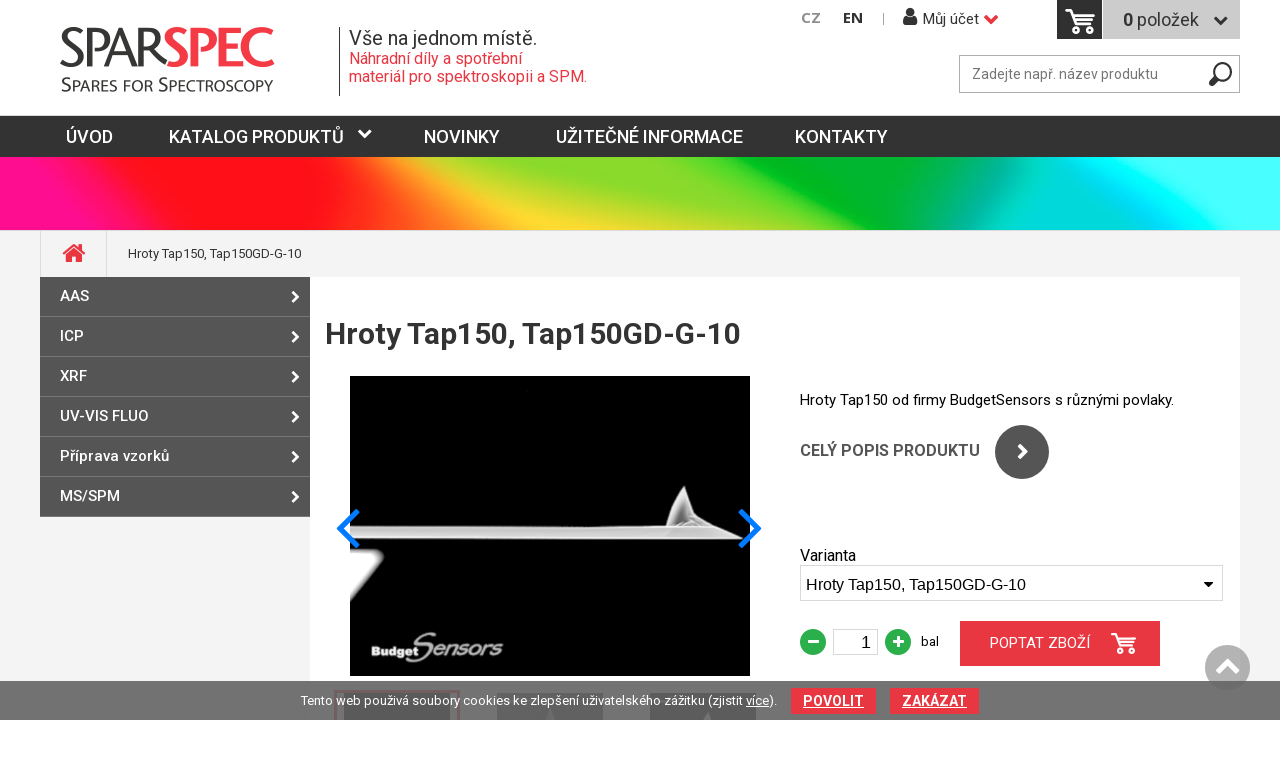

--- FILE ---
content_type: text/html; charset=utf-8
request_url: https://www.sparspec.cz/eshop/p/hroty-tap150-0-466
body_size: 12937
content:
<!DOCTYPE html>
<html lang="cs" xmlns="http://www.w3.org/1999/xhtml" class="">

<head>
<meta charset="utf-8">
<meta http-equiv="X-UA-Compatible" content="IE=edge">
<meta name="viewport" content="width=device-width, initial-scale=1.0, user-scalable=0, minimal-ui">
<meta name="robots" content="index, follow">
<meta name="author" content="Poski.com s.r.o.">
<meta name="keywords" content="">
<meta name="description" content="RMI - Náhradní díly a spotřební materiál">
<meta property="og:site_name" content="RMI">
<meta property="og:image" content="https://www.sparspec.cz/data/storage/thumbs/1600x1600-scaleorsmaller-ke/images/spm-raman/budgetsensors-2.png">
<link rel="canonical" href="https://www.sparspec.cz/eshop/p/hroty-tap150-0-466" />
<title>Hroty Tap150, Tap150GD-G-10 | Náhradní díly a spotřební materiál</title>

<script>var PQ = {"clPATH":"\/"};</script><script>
window.i18n = window.i18n || {}; var i18npart = {"search-ajax-url":"hledat\/ajax","search-ajax-empty":"Hledaný výraz nenalezen","cookies-show-table":"zobrazit tabulku","cookies-hide-table":"skrýt tabulku"}; for (var w in i18npart) { window.i18n[w] = i18npart[w]; };
</script><link rel="stylesheet" type="text/css" href="/data/cache/pminify/1768810905-0caf8830417d2acb60f522dc2fd65b74db40525c.css" />
<script src="/data/cache/pminify/1768810905-0b2589c92dcf150eda22a7b2e0b328f10c3a2bb6.js"></script>
<script src="/data/cache/pminify/1768810906-23b362464a8ac5f3db76cacdd1567edb6c73defd.js"></script>


<!--[if lte IE 8]>
<script type="text/javascript" src="/assets/js/warning.js"></script>
<![endif]-->
</head>

<body class="location_product_getDetail locale_cs domain_sparspec_cz clevero-two-column-left">
<div class="viewport-bcg-cropper">
	
	<div id="content-holder">
		<header class="web-header-1">
    <div class="top-header">
        <div class="inner">
            <div class="inline">
            	<a href="/" title="Přejít na hlavní stránku rmi.cz" class="logo-holder-top"><img src="/assets/images/rmi-logo.png" alt="RMI Logo" /></a>
            	<div class="logo-desc">
            		<div class="top-title">Vše na jednom místě.</div>
            		<div class="bottom-title">Náhradní díly a spotřební <br />materiál pro spektroskopii a SPM.</div>
            	</div>
                <!-- HMB MENU BTN -->
                <!-- <div id="hmb-menu-1" class="JS-hmb-menu hmb-menu-1">
                    <span></span>
                    <span></span>
                    <span></span>
                </div>
                WEB MENU
                <nav id="main-web-nav" class="web-nav-1" itemscope itemtype="http://www.schema.org/SiteNavigationElement">
                    <ul>
                        <li><a itemprop="discussionUrl" href="/" title="" ><span itemprop="headline">Úvod</span></a></li>
                        <li><a itemprop="discussionUrl" href="/uzitecne-informace" title="Užitečné informace" ><span itemprop="headline">Užitečné informace</span></a></li><li><a itemprop="discussionUrl" href="/kontakty" title="Kontakty" ><span itemprop="headline">Kontakty</span></a></li>                    </ul>
                </nav> -->
                <!-- RIGHT PANEL -->
                <div class="top-header-right-panel">
                		<div class="lang-switch-easy">
		<a href="http://www.sparspec.cz/" title="Česky" class="active">CZ</a><a href="http://www.sparspec.com/" title="English" class="">EN</a>	</div>
                    	<div class="login-1 js-opt-login">
		<div class="login-btn-1"><i class="fa fa-user" aria-hidden="true"></i><span>Můj účet</span></div>
			<div class="holder-options">
				<form method="post" action="/uzivatel/prihlaseni">
					<input type="hidden" name="__form_submitted_webUser/login" value="1">
					<table class="login-form-table">
						<tr>
							<td>E-mail:</td>
							<td><input class="zmena" type="email" name="id" /></td>
						</tr>
						<tr>
							<td>heslo:</td>
							<td><input type="password" name="password" /></td>
						</tr>
						<tr>
							<td colspan="2"><button type="submit" class="chev-right">Přihlášení</button></td>
						</tr>
					</table>
				</form>
				<a href="/uzivatel/obnoveni-hesla" title="" class="forget-pass">Zapomněli jste heslo?</a>
				<div class="col-md-12 inline">
					<span class="col col-md-6 btn-lab">Nemáte účet??</span>
					<a href="/uzivatel/registrace" class="col btn-reg chev-right"><span>Vytvořit účet</span></a>
				</div>
			</div>
	</div>
					<div class="cart-1">
			<a href="/kosik" title="Přejít do košíku" rel="nofollow">
		    	<div class="cart-icon">
		        	<span class="cart-icon-svg"></span>
		        			            <span class="count-text"><span class="cislo-cart">0</span> položek</span>		        </div>
		    </a>
		</div>
	
                                        <div class="search-holder-top">
	                    <form method="get" action="/hledat" class="search-1 js-top-search">
	                        <div class="seatch-label">
	                            <input type="text" name="q" placeholder="Zadejte např. název produktu" value="" class="searchInput" autocomplete="off" />
	                            <button type="submit" class="submit search-sub"></button>
	                        </div>

	                        <ul id="whisper" style="display: none;" class="js-searcher search-ajax-result">
	                            <li><div class="no-results">Žádné výsledky k zobrazení.</div></li>
	                        </ul>
	                    </form>
	                </div>
	                                </div>
            </div>
        </div>
    </div>
</header>

<nav class="combinate-nav">
    <div class="respo-nav-btn">
        <span></span>
        <span></span>
        <span></span>
    </div>
	<ul>
		<li><a itemprop="discussionUrl" href="/" title="" ><span itemprop="headline">Úvod</span></a>
            <!-- toto jsou subkategorie TODO TUTUTUT -->
            
            
            
            <!-- toto jsou subkategorie TODO TUTUTUT -->
        </li>
        <li class="js-menu-category"><a href="javascript:" title="" class="catalog">Katalog produktů</a><span class="JS-mobile-icon"></span>
            <div class="fixed_place_nav js-menu-category-inner">
                <ul>
                    
			
<li class="">
			<span class="thumbnail"><a href="/eshop/aas-43" title="AAS" class="not-new-window"><img src="/data/storage/thumbs/50x50-scale/images/aas_savantaa.jpg" alt="AAS" title="AAS" /></a></span>		<a href="/eshop/aas-43" title="AAS">
		<span><span>AAS</span></span>	</a>
			<span class="JS-mobile-icon"></span>
		<ul class="sub-category">
							
<li class="">
		<a href="/eshop/agilent-varian-45" title="Agilent (Varian)">
		Agilent (Varian)	</a>
	</li>
							
<li class="">
		<a href="/eshop/gbc-1" title="GBC">
		GBC	</a>
	</li>
							
<li class="">
		<a href="/eshop/perkinelmer-61" title="PerkinElmer">
		PerkinElmer	</a>
	</li>
							
<li class="">
		<a href="/eshop/shimadzu-30" title="Shimadzu">
		Shimadzu	</a>
	</li>
							
<li class="">
		<a href="/eshop/thermo-electron-unicam-39" title="Thermo Electron (Unicam)">
		Thermo Electron (Unicam)	</a>
	</li>
							
<li class="">
		<a href="/eshop/analytik-jena-18" title="Analytik Jena">
		Analytik Jena	</a>
	</li>
							
<li class="">
		<a href="/eshop/standardni-roztoky-a-rm-497" title="Standardní roztoky a RM">
		Standardy	</a>
	</li>
					</ul>
	</li>
			
<li class="">
			<span class="thumbnail"><a href="/eshop/icp-66" title="ICP" class="not-new-window"><img src="/data/storage/thumbs/50x50-scale/images/icp-ms_optimass_9600.jpg" alt="ICP" title="ICP" /></a></span>		<a href="/eshop/icp-66" title="ICP">
		<span><span>ICP</span></span>	</a>
			<span class="JS-mobile-icon"></span>
		<ul class="sub-category">
							
<li class="">
		<a href="/eshop/agilent-3" title="Agilent">
		Agilent	</a>
	</li>
							
<li class="">
		<a href="/eshop/thermo-51" title="Thermo">
		Thermo	</a>
	</li>
							
<li class="">
		<a href="/eshop/spectro-49" title="Spectro">
		Spectro	</a>
	</li>
							
<li class="">
		<a href="/eshop/perkinelmer-17" title="PerkinElmer">
		PerkinElmer	</a>
	</li>
							
<li class="">
		<a href="/eshop/shimadzu-64" title="Shimadzu">
		Shimadzu	</a>
	</li>
							
<li class="">
		<a href="/eshop/teledyne-leeman-38" title="Teledyne Leeman">
		Teledyne Leeman	</a>
	</li>
							
<li class="">
		<a href="/eshop/horiba-jobin-yvone-69" title="Horiba (Jobin Yvone)">
		Horiba (Jobin Yvone)	</a>
	</li>
							
<li class="">
		<a href="/eshop/gbc-44" title="GBC">
		GBC	</a>
	</li>
							
<li class="">
		<a href="/eshop/analytik-jena-46" title="Analytik Jena">
		Analytik Jena	</a>
	</li>
							
<li class="">
		<a href="/eshop/peristalticke-hadicky-701" title="Peristaltické hadičky">
		Hadičky	</a>
	</li>
							
<li class="">
		<a href="/eshop/standardni-roztoky-a-rm-478" title="Standardní roztoky a RM">
		Standardy	</a>
	</li>
							
<li class="">
		<a href="/eshop/specialni-aplikace-la-tof-icp-ms-jednobunecna-analyza-726" title="Speciální aplikace: LA, TOF-ICP-MS, jednobuněčná analýza">
		Speciální aplikace	</a>
	</li>
							
<li class="">
		<a href="/eshop/cetac-autosamplery-zmlzovace-a-laserova-ablace-735" title="CETAC Autosamplery, zmlžovače a laserová ablace">
		Aplikace CETAC	</a>
	</li>
					</ul>
	</li>
			
<li class="">
			<span class="thumbnail"><a href="/eshop/xrf-13" title="XRF" class="not-new-window"><img src="/data/storage/thumbs/50x50-scale/images/xrf_elvax-2.png" alt="XRF" title="XRF" /></a></span>		<a href="/eshop/xrf-13" title="XRF">
		<span><span>XRF</span></span>	</a>
			<span class="JS-mobile-icon"></span>
		<ul class="sub-category">
							
<li class="">
		<a href="/eshop/folie-xrf-58" title="Fólie XRF">
		Fólie XRF	</a>
	</li>
							
<li class="">
		<a href="/eshop/vzorkovnice-xrf-59" title="Vzorkovnice XRF">
		Vzorkovnice XRF	</a>
	</li>
							
<li class="">
		<a href="/eshop/taveni-20" title="Tavení">
		Tavení	</a>
	</li>
							
<li class="">
		<a href="/eshop/lisovani-14" title="Lisování">
		Lisování	</a>
	</li>
							
<li class="">
		<a href="/eshop/standardni-roztoky-a-rm-859" title="Standardní roztoky a RM">
		Standardní roztoky a RM	</a>
	</li>
					</ul>
	</li>
			
<li class="">
			<span class="thumbnail"><a href="/eshop/uv-vis-fluo-7" title="UV-VIS FLUO" class="not-new-window"><img src="/data/storage/thumbs/50x50-scale/images/uv-vis_black-comet.jpg" alt="UV-VIS FLUO" title="UV-VIS FLUO" /></a></span>		<a href="/eshop/uv-vis-fluo-7" title="UV-VIS FLUO">
		<span><span>UV-VIS FLUO</span></span>	</a>
			<span class="JS-mobile-icon"></span>
		<ul class="sub-category">
							
<li class="">
		<a href="/eshop/detektory-hplc-831" title="Detektory HPLC">
		Detektory HPLC	</a>
	</li>
							
<li class="">
		<a href="/eshop/vybojky-pro-uv-vis-spektrofotometry-12" title="Výbojky pro UV/VIS spektrofotometry">
		Výbojky pro UV/VIS spektrofotometry	</a>
	</li>
							
<li class="">
		<a href="/eshop/kyvety-667" title="Kyvety">
		Kyvety	</a>
	</li>
					</ul>
	</li>
			
<li class="">
			<span class="thumbnail"><a href="/eshop/priprava-vzorku-48" title="Příprava vzorků" class="not-new-window"><img src="/data/storage/thumbs/50x50-scale/images/priprava_speedwave.jpg" alt="Příprava vzorků" title="Příprava vzorků" /></a></span>		<a href="/eshop/priprava-vzorku-48" title="Příprava vzorků">
		<span><span>Příprava vzorků</span></span>	</a>
			<span class="JS-mobile-icon"></span>
		<ul class="sub-category">
							
<li class="">
		<a href="/eshop/otevreny-rozklad-8" title="Otevřený rozklad">
		Otevřený rozklad	</a>
	</li>
							
<li class="">
		<a href="/eshop/mikrovlnny-rozklad-67" title="Mikrovlnný rozklad">
		Mikrovlnný rozklad	</a>
	</li>
							
<li class="">
		<a href="/eshop/tlakove-autoklavy-6" title="Tlakové autoklávy">
		Tlakové autoklávy	</a>
	</li>
							
<li class="">
		<a href="/eshop/reakcni-autoklavy-1106" title="Reakční autoklávy">
		Reakční autoklávy	</a>
	</li>
							
<li class="">
		<a href="/eshop/taveni-70" title="Tavení">
		Tavení	</a>
	</li>
							
<li class="">
		<a href="/eshop/lisovani-4" title="Lisování">
		Lisování	</a>
	</li>
							
<li class="">
		<a href="/eshop/spex-mleti-42" title="Spex mletí">
		Spex mletí	</a>
	</li>
							
<li class="">
		<a href="/eshop/grafitove-kelimky-spex-1094" title="Grafitové kelímky Spex">
		Grafitové kelímky	</a>
	</li>
					</ul>
	</li>
			
<li class="">
			<span class="thumbnail"><a href="/eshop/ms-spm-53" title="MS/SPM" class="not-new-window"><img src="/data/storage/thumbs/50x50-scale/images/kategorie/pristroj-agilent-5973-ms.png" alt="MS/SPM" title="MS/SPM" /></a></span>		<a href="/eshop/ms-spm-53" title="MS/SPM">
		<span><span>MS/SPM</span></span>	</a>
			<span class="JS-mobile-icon"></span>
		<ul class="sub-category">
							
<li class="">
		<a href="/eshop/prislusenstvi-pro-ms-1091" title="Příslušenství pro MS">
		Příslušenství pro MS	</a>
	</li>
							
<li class="">
		<a href="/eshop/afm-sondy-29" title="AFM sondy">
		AFM sondy	</a>
	</li>
							
<li class="">
		<a href="/eshop/substraty-57" title="Substráty">
		Substráty	</a>
	</li>
							
<li class="">
		<a href="/eshop/snom-55" title="SNOM">
		SNOM	</a>
	</li>
							
<li class="">
		<a href="/eshop/kalibrace-40" title="Kalibrace">
		Kalibrace	</a>
	</li>
							
<li class="">
		<a href="/eshop/ters-11" title="TERS">
		TERS	</a>
	</li>
							
<li class="">
		<a href="/eshop/raman-33" title="RAMAN">
		RAMAN	</a>
	</li>
					</ul>
	</li>
	                </ul>
            </div>
        </li>
        <li><a itemprop="discussionUrl" href="/aktuality" title="" ><span itemprop="headline">Novinky</span></a></li>
        <li ><a href="/uzitecne-informace">Užitečné informace</a><span class="oteviratko"><i class="fa fa-chevron-down" aria-hidden="true"></i></span><ul class="subcategory2"><li class=""><a href="/uzitecne-informace/analyticke-novinky" class="link-category ">Analytické novinky</a></li><li class=""><a href="/uzitecne-informace/icp-glass-expansion" class="link-category ">ICP: Glass Expansion</a><span class="oteviratko"><i class="fa fa-chevron-down" aria-hidden="true"></i></span><ul class="subcategory2"><li class=""><a href="/uzitecne-informace/icp-glass-expansion/glass-expansion-katalogy" class="link-category ">Glass Expansion katalogy</a></li><li class=""><a href="/uzitecne-informace/icp-glass-expansion/glass-expansion-newsletter" class="link-category ">Glass Expansion Newsletter</a></li><li class=""><a href="/uzitecne-informace/icp-glass-expansion/jaky-typ-produktu-zvolit" class="link-category ">Jaký typ produktu zvolit?</a></li><li class=""><a href="/uzitecne-informace/icp-glass-expansion/letaky-produktu" class="link-category ">Letáky produktů</a></li><li class=""><a href="/uzitecne-informace/icp-glass-expansion/aplikacni-listy" class="link-category ">Aplikační listy</a></li><li class=""><a href="/uzitecne-informace/icp-glass-expansion/tipy-a-triky" class="link-category ">Tipy a triky</a></li></ul></li></ul></li><li ><a href="/kontakty">Kontakty</a></li>        
	</ul>
</nav>

<div class="web-header-content">
        <div class="inner">
	     </div>
</div>

					<div class="row breadcrumb">
				<div class="inner">
					<ul class="breadcrumb">
						<li><a class="breadcrumbs-home" href="/"><i class="fa fa-home" aria-hidden="true"></i><span class="hidden">Úvod</span></a></li><li><span class="level0 first last">Hroty Tap150, Tap150GD-G-10</span></li>					</ul>
				</div>
			</div>
				<div class="row">
			<div class="inner ">
				
																										
<div class="module_action module_product action_getDetail">

</div>
<div class="col-md-12 inline">
<div class="left-frame">
	
<nav class="left-nav-2">
	<div class="js-left-nav-opener left-nav-opener">
		<span>Kategorie</span><i class="fa fa-chevron-down" aria-hidden="true"></i>
	</div>
    <ul>
			
<li class="">
	<!--<span class="js-opener-left"><i class="fa fa-chevron-right" aria-hidden="true"></i></span>-->
	<a href="/eshop/aas-43" title="AAS">
		AAS	</a>
			<span class="opener"><i class="fa fa-chevron-right" aria-hidden="true"></i></span>
		<ul class="sub-category">
							
<li class="">
	<!--<span class="js-opener-left"><i class="fa fa-chevron-right" aria-hidden="true"></i></span>-->
	<a href="/eshop/agilent-varian-45" title="Agilent (Varian)">
		Agilent (Varian)	</a>
			<span class="opener"><i class="fa fa-chevron-right" aria-hidden="true"></i></span>
		<ul class="sub-category">
							
<li class="">
	<!--<span class="js-opener-left"><i class="fa fa-chevron-right" aria-hidden="true"></i></span>-->
	<a href="/eshop/vybojky-s-dutou-katodou-73" title="Výbojky s dutou katodou">
		Výbojky s dutou katodou	</a>
	</li>
							
<li class="">
	<!--<span class="js-opener-left"><i class="fa fa-chevron-right" aria-hidden="true"></i></span>-->
	<a href="/eshop/superlampy-74" title="Superlampy">
		Superlampy	</a>
	</li>
							
<li class="">
	<!--<span class="js-opener-left"><i class="fa fa-chevron-right" aria-hidden="true"></i></span>-->
	<a href="/eshop/hydridy-a-hg-79" title="Hydridy a Hg">
		Hydridy a Hg	</a>
	</li>
							
<li class="">
	<!--<span class="js-opener-left"><i class="fa fa-chevron-right" aria-hidden="true"></i></span>-->
	<a href="/eshop/deuteriove-vybojky-75" title="Deuteriové výbojky">
		Deuteriové výbojky	</a>
	</li>
							
<li class="">
	<!--<span class="js-opener-left"><i class="fa fa-chevron-right" aria-hidden="true"></i></span>-->
	<a href="/eshop/grafitove-atomizatory-76" title="Grafitové atomizátory">
		Grafitové atomizátory	</a>
	</li>
							
<li class="">
	<!--<span class="js-opener-left"><i class="fa fa-chevron-right" aria-hidden="true"></i></span>-->
	<a href="/eshop/prislusenstvi-hadicky-vzorkovnicky-693" title="Příslušenství (hadičky, vzorkovničky)">
		Příslušenství (hadičky, vzorkovničky)	</a>
	</li>
					</ul>
	</li>
							
<li class="">
	<!--<span class="js-opener-left"><i class="fa fa-chevron-right" aria-hidden="true"></i></span>-->
	<a href="/eshop/gbc-1" title="GBC">
		GBC	</a>
			<span class="opener"><i class="fa fa-chevron-right" aria-hidden="true"></i></span>
		<ul class="sub-category">
							
<li class="">
	<!--<span class="js-opener-left"><i class="fa fa-chevron-right" aria-hidden="true"></i></span>-->
	<a href="/eshop/vybojky-s-dutou-katodou-84" title="Výbojky s dutou katodou">
		Výbojky s dutou katodou	</a>
	</li>
							
<li class="">
	<!--<span class="js-opener-left"><i class="fa fa-chevron-right" aria-hidden="true"></i></span>-->
	<a href="/eshop/superlampy-85" title="Superlampy">
		Superlampy	</a>
	</li>
							
<li class="">
	<!--<span class="js-opener-left"><i class="fa fa-chevron-right" aria-hidden="true"></i></span>-->
	<a href="/eshop/deuteriove-vybojky-86" title="Deuteriové výbojky">
		Deuteriové výbojky	</a>
	</li>
							
<li class="">
	<!--<span class="js-opener-left"><i class="fa fa-chevron-right" aria-hidden="true"></i></span>-->
	<a href="/eshop/grafitove-atomizatory-87" title="Grafitové atomizátory">
		Grafitové atomizátory	</a>
	</li>
							
<li class="">
	<!--<span class="js-opener-left"><i class="fa fa-chevron-right" aria-hidden="true"></i></span>-->
	<a href="/eshop/hydridy-a-hg-90" title="Hydridy a Hg">
		Hydridy a Hg	</a>
	</li>
							
<li class="">
	<!--<span class="js-opener-left"><i class="fa fa-chevron-right" aria-hidden="true"></i></span>-->
	<a href="/eshop/prislusenstvi-hadicky-vzorkovnicky-692" title="Příslušenství (hadičky, vzorkovničky,...)">
		Příslušenství (hadičky, vzorkovničky,...)	</a>
	</li>
					</ul>
	</li>
							
<li class="">
	<!--<span class="js-opener-left"><i class="fa fa-chevron-right" aria-hidden="true"></i></span>-->
	<a href="/eshop/perkinelmer-61" title="PerkinElmer">
		PerkinElmer	</a>
			<span class="opener"><i class="fa fa-chevron-right" aria-hidden="true"></i></span>
		<ul class="sub-category">
							
<li class="">
	<!--<span class="js-opener-left"><i class="fa fa-chevron-right" aria-hidden="true"></i></span>-->
	<a href="/eshop/vybojky-s-dutou-katodou-27" title="Výbojky s dutou katodou">
		Výbojky s dutou katodou	</a>
	</li>
							
<li class="">
	<!--<span class="js-opener-left"><i class="fa fa-chevron-right" aria-hidden="true"></i></span>-->
	<a href="/eshop/superlampy-37" title="Superlampy">
		Superlampy	</a>
	</li>
							
<li class="">
	<!--<span class="js-opener-left"><i class="fa fa-chevron-right" aria-hidden="true"></i></span>-->
	<a href="/eshop/deuteriove-vybojky-63" title="Deuteriové výbojky">
		Deuteriové výbojky	</a>
	</li>
							
<li class="">
	<!--<span class="js-opener-left"><i class="fa fa-chevron-right" aria-hidden="true"></i></span>-->
	<a href="/eshop/grafitove-atomizatory-68" title="Grafitové atomizátory">
		Grafitové atomizátory	</a>
	</li>
							
<li class="">
	<!--<span class="js-opener-left"><i class="fa fa-chevron-right" aria-hidden="true"></i></span>-->
	<a href="/eshop/prislusenstvi-hadicky-vzorkovnicky-697" title="Příslušenství (hadičky, vzorkovničky)">
		Příslušenství (hadičky, vzorkovničky)	</a>
	</li>
					</ul>
	</li>
							
<li class="">
	<!--<span class="js-opener-left"><i class="fa fa-chevron-right" aria-hidden="true"></i></span>-->
	<a href="/eshop/shimadzu-30" title="Shimadzu">
		Shimadzu	</a>
			<span class="opener"><i class="fa fa-chevron-right" aria-hidden="true"></i></span>
		<ul class="sub-category">
							
<li class="">
	<!--<span class="js-opener-left"><i class="fa fa-chevron-right" aria-hidden="true"></i></span>-->
	<a href="/eshop/vybojky-s-dutou-katodou-117" title="Výbojky s dutou katodou">
		Výbojky s dutou katodou	</a>
	</li>
							
<li class="">
	<!--<span class="js-opener-left"><i class="fa fa-chevron-right" aria-hidden="true"></i></span>-->
	<a href="/eshop/superlampy-118" title="Superlampy">
		Superlampy	</a>
	</li>
							
<li class="">
	<!--<span class="js-opener-left"><i class="fa fa-chevron-right" aria-hidden="true"></i></span>-->
	<a href="/eshop/deuteriove-vybojky-119" title="Deuteriové výbojky">
		Deuteriové výbojky	</a>
	</li>
							
<li class="">
	<!--<span class="js-opener-left"><i class="fa fa-chevron-right" aria-hidden="true"></i></span>-->
	<a href="/eshop/grafitove-atomizatory-121" title="Grafitové atomizátory">
		Grafitové atomizátory	</a>
	</li>
							
<li class="">
	<!--<span class="js-opener-left"><i class="fa fa-chevron-right" aria-hidden="true"></i></span>-->
	<a href="/eshop/prislusenstvi-hadicky-vzorkovnicky-695" title="Příslušenství (hadičky, vzorkovničky)">
		Příslušenství (hadičky, vzorkovničky)	</a>
	</li>
					</ul>
	</li>
							
<li class="">
	<!--<span class="js-opener-left"><i class="fa fa-chevron-right" aria-hidden="true"></i></span>-->
	<a href="/eshop/thermo-electron-unicam-39" title="Thermo Electron (Unicam)">
		Thermo Electron (Unicam)	</a>
			<span class="opener"><i class="fa fa-chevron-right" aria-hidden="true"></i></span>
		<ul class="sub-category">
							
<li class="">
	<!--<span class="js-opener-left"><i class="fa fa-chevron-right" aria-hidden="true"></i></span>-->
	<a href="/eshop/vybojky-s-dutou-katodou-95" title="Výbojky s dutou katodou">
		Výbojky s dutou katodou	</a>
	</li>
							
<li class="">
	<!--<span class="js-opener-left"><i class="fa fa-chevron-right" aria-hidden="true"></i></span>-->
	<a href="/eshop/superlampy-96" title="Superlampy">
		Superlampy	</a>
	</li>
							
<li class="">
	<!--<span class="js-opener-left"><i class="fa fa-chevron-right" aria-hidden="true"></i></span>-->
	<a href="/eshop/deuteriove-vybojky-97" title="Deuteriové výbojky">
		Deuteriové výbojky	</a>
	</li>
							
<li class="">
	<!--<span class="js-opener-left"><i class="fa fa-chevron-right" aria-hidden="true"></i></span>-->
	<a href="/eshop/grafitove-atomizatory-98" title="Grafitové atomizátory">
		Grafitové atomizátory	</a>
	</li>
							
<li class="">
	<!--<span class="js-opener-left"><i class="fa fa-chevron-right" aria-hidden="true"></i></span>-->
	<a href="/eshop/prislusenstvi-hadicky-vzorkovnicky-694" title="Příslušenství (hadičky, vzorkovničky)">
		Příslušenství (hadičky, vzorkovničky)	</a>
	</li>
					</ul>
	</li>
							
<li class="">
	<!--<span class="js-opener-left"><i class="fa fa-chevron-right" aria-hidden="true"></i></span>-->
	<a href="/eshop/analytik-jena-18" title="Analytik Jena">
		Analytik Jena	</a>
			<span class="opener"><i class="fa fa-chevron-right" aria-hidden="true"></i></span>
		<ul class="sub-category">
							
<li class="">
	<!--<span class="js-opener-left"><i class="fa fa-chevron-right" aria-hidden="true"></i></span>-->
	<a href="/eshop/vybojky-s-dutou-katodou-106" title="Výbojky s dutou katodou">
		Výbojky s dutou katodou	</a>
	</li>
							
<li class="">
	<!--<span class="js-opener-left"><i class="fa fa-chevron-right" aria-hidden="true"></i></span>-->
	<a href="/eshop/superlampy-107" title="Superlampy">
		Superlampy	</a>
	</li>
							
<li class="">
	<!--<span class="js-opener-left"><i class="fa fa-chevron-right" aria-hidden="true"></i></span>-->
	<a href="/eshop/deuteriove-vybojky-108" title="Deuteriové výbojky">
		Deuteriové výbojky	</a>
	</li>
							
<li class="">
	<!--<span class="js-opener-left"><i class="fa fa-chevron-right" aria-hidden="true"></i></span>-->
	<a href="/eshop/prislusenstvi-hadicky-vzorkovnicky-696" title="Příslušenství (hadičky, vzorkovničky)">
		Příslušenství (hadičky, vzorkovničky)	</a>
	</li>
					</ul>
	</li>
							
<li class="">
	<!--<span class="js-opener-left"><i class="fa fa-chevron-right" aria-hidden="true"></i></span>-->
	<a href="/eshop/standardni-roztoky-a-rm-497" title="Standardní roztoky a RM">
		Standardní roztoky a RM	</a>
			<span class="opener"><i class="fa fa-chevron-right" aria-hidden="true"></i></span>
		<ul class="sub-category">
							
<li class="">
	<!--<span class="js-opener-left"><i class="fa fa-chevron-right" aria-hidden="true"></i></span>-->
	<a href="/eshop/jednoprvkove-standardy-498" title="Jednoprvkové standardy">
		Jednoprvkové standardy	</a>
	</li>
							
<li class="">
	<!--<span class="js-opener-left"><i class="fa fa-chevron-right" aria-hidden="true"></i></span>-->
	<a href="/eshop/multiprvkove-standardy-698" title="Multiprvkové standardy">
		Multiprvkové standardy	</a>
	</li>
							
<li class="">
	<!--<span class="js-opener-left"><i class="fa fa-chevron-right" aria-hidden="true"></i></span>-->
	<a href="/eshop/modifikatory-ionizacni-pufry-a-vytesnovaci-cinidla-727" title="Modifikátory, ionizační pufry a vytěsňovací činidla">
		Modifikátory, ionizační pufry a vytěsňovací činidla	</a>
	</li>
							
<li class="">
	<!--<span class="js-opener-left"><i class="fa fa-chevron-right" aria-hidden="true"></i></span>-->
	<a href="/eshop/enviromat-a-agromat-724" title="EnviroMAT a AgroMAT">
		EnviroMAT a AgroMAT	</a>
	</li>
							
<li class="">
	<!--<span class="js-opener-left"><i class="fa fa-chevron-right" aria-hidden="true"></i></span>-->
	<a href="/eshop/metaloorganicke-kalibracni-standardy-conostan-699" title="Metaloorganické kalibrační standardy CONOSTAN® ">
		Metaloorganické kalibrační standardy CONOSTAN® 	</a>
	</li>
					</ul>
	</li>
					</ul>
	</li>
			
<li class="">
	<!--<span class="js-opener-left"><i class="fa fa-chevron-right" aria-hidden="true"></i></span>-->
	<a href="/eshop/icp-66" title="ICP">
		ICP	</a>
			<span class="opener"><i class="fa fa-chevron-right" aria-hidden="true"></i></span>
		<ul class="sub-category">
							
<li class="">
	<!--<span class="js-opener-left"><i class="fa fa-chevron-right" aria-hidden="true"></i></span>-->
	<a href="/eshop/agilent-3" title="Agilent">
		Agilent	</a>
			<span class="opener"><i class="fa fa-chevron-right" aria-hidden="true"></i></span>
		<ul class="sub-category">
							
<li class="">
	<!--<span class="js-opener-left"><i class="fa fa-chevron-right" aria-hidden="true"></i></span>-->
	<a href="/eshop/agilent-icp-ms-8900-518" title="Agilent ICP-MS: 8900">
		Agilent ICP-MS: 8900	</a>
	</li>
							
<li class="">
	<!--<span class="js-opener-left"><i class="fa fa-chevron-right" aria-hidden="true"></i></span>-->
	<a href="/eshop/agilent-icp-ms-7900-502" title="Agilent ICP-MS: 7900">
		Agilent ICP-MS: 7900	</a>
	</li>
							
<li class="">
	<!--<span class="js-opener-left"><i class="fa fa-chevron-right" aria-hidden="true"></i></span>-->
	<a href="/eshop/agilent-icp-ms-7800-7850-526" title="Agilent ICP-MS: 7800/7850">
		Agilent ICP-MS: 7800/7850	</a>
	</li>
							
<li class="">
	<!--<span class="js-opener-left"><i class="fa fa-chevron-right" aria-hidden="true"></i></span>-->
	<a href="/eshop/agilent-icp-ms-7700-8800-541" title="Agilent ICP-MS: 7700/8800">
		Agilent ICP-MS: 7700/8800	</a>
	</li>
							
<li class="">
	<!--<span class="js-opener-left"><i class="fa fa-chevron-right" aria-hidden="true"></i></span>-->
	<a href="/eshop/agilent-icp-ms-7500-728" title="Agilent ICP-MS: 7500">
		Agilent ICP-MS: 7500	</a>
	</li>
							
<li class="">
	<!--<span class="js-opener-left"><i class="fa fa-chevron-right" aria-hidden="true"></i></span>-->
	<a href="/eshop/agilent-icp-oes-5100-5110-5800-5900-542" title="Agilent ICP-OES: 5100/5110/5800/5900">
		Agilent ICP-OES: 5100/5110/5800/5900	</a>
	</li>
							
<li class="">
	<!--<span class="js-opener-left"><i class="fa fa-chevron-right" aria-hidden="true"></i></span>-->
	<a href="/eshop/agilent-icp-ms-4500-733" title="Agilent ICP-MS: 4500">
		Agilent ICP-MS: 4500	</a>
	</li>
							
<li class="">
	<!--<span class="js-opener-left"><i class="fa fa-chevron-right" aria-hidden="true"></i></span>-->
	<a href="/eshop/agilent-icp-oes-700-es-series-axial-vista-axial-549" title="Agilent ICP-OES: 700-ES Series Axial, Vista Axial">
		Agilent ICP-OES: 700-ES Series Axial, Vista Axial	</a>
	</li>
							
<li class="">
	<!--<span class="js-opener-left"><i class="fa fa-chevron-right" aria-hidden="true"></i></span>-->
	<a href="/eshop/agilent-icp-oes-700-es-series-radial-vista-radial-556" title="Agilent ICP-OES: 700-ES Series Radial, Vista Radial">
		Agilent ICP-OES: 700-ES Series Radial, Vista Radial	</a>
	</li>
							
<li class="">
	<!--<span class="js-opener-left"><i class="fa fa-chevron-right" aria-hidden="true"></i></span>-->
	<a href="/eshop/agilent-mp-aes-4100-4200-787" title="Agilent MP-AES: 4100, 4200">
		Agilent MP-AES: 4100, 4200	</a>
	</li>
					</ul>
	</li>
							
<li class="">
	<!--<span class="js-opener-left"><i class="fa fa-chevron-right" aria-hidden="true"></i></span>-->
	<a href="/eshop/thermo-51" title="Thermo">
		Thermo	</a>
			<span class="opener"><i class="fa fa-chevron-right" aria-hidden="true"></i></span>
		<ul class="sub-category">
							
<li class="">
	<!--<span class="js-opener-left"><i class="fa fa-chevron-right" aria-hidden="true"></i></span>-->
	<a href="/eshop/thermo-icp-ms-x-series-676" title="Thermo ICP-MS: X Series">
		Thermo ICP-MS: X Series	</a>
	</li>
							
<li class="">
	<!--<span class="js-opener-left"><i class="fa fa-chevron-right" aria-hidden="true"></i></span>-->
	<a href="/eshop/thermo-icp-ms-q-rq-tq-615" title="Thermo ICP-MS: Q/RQ/TQ">
		Thermo ICP-MS: Q/RQ/TQ	</a>
	</li>
							
<li class="">
	<!--<span class="js-opener-left"><i class="fa fa-chevron-right" aria-hidden="true"></i></span>-->
	<a href="/eshop/thermo-icp-ms-element-neptune-664" title="Thermo ICP-MS: ELEMENT &amp; Neptune">
		Thermo ICP-MS: ELEMENT &amp; Neptune	</a>
	</li>
							
<li class="">
	<!--<span class="js-opener-left"><i class="fa fa-chevron-right" aria-hidden="true"></i></span>-->
	<a href="/eshop/thermo-icp-oes-pro-duo-616" title="Thermo ICP-OES: PRO Duo">
		Thermo ICP-OES: PRO Duo	</a>
	</li>
							
<li class="">
	<!--<span class="js-opener-left"><i class="fa fa-chevron-right" aria-hidden="true"></i></span>-->
	<a href="/eshop/thermo-icp-oes-pro-radial-617" title="Thermo ICP-OES: PRO Radial">
		Thermo ICP-OES: PRO Radial	</a>
	</li>
							
<li class="">
	<!--<span class="js-opener-left"><i class="fa fa-chevron-right" aria-hidden="true"></i></span>-->
	<a href="/eshop/thermo-icp-oes-6000-7000-duo-618" title="Thermo ICP-OES: 6000/7000 Duo">
		Thermo ICP-OES: 6000/7000 Duo	</a>
	</li>
							
<li class="">
	<!--<span class="js-opener-left"><i class="fa fa-chevron-right" aria-hidden="true"></i></span>-->
	<a href="/eshop/thermo-icp-oes-6000-7000-radial-619" title="Thermo ICP-OES: 6000/7000 Radial">
		Thermo ICP-OES: 6000/7000 Radial	</a>
	</li>
							
<li class="">
	<!--<span class="js-opener-left"><i class="fa fa-chevron-right" aria-hidden="true"></i></span>-->
	<a href="/eshop/thermo-icp-oes-iris-1059" title="Thermo ICP-OES Iris">
		Thermo ICP-OES Iris	</a>
	</li>
					</ul>
	</li>
							
<li class="">
	<!--<span class="js-opener-left"><i class="fa fa-chevron-right" aria-hidden="true"></i></span>-->
	<a href="/eshop/spectro-49" title="Spectro">
		Spectro	</a>
			<span class="opener"><i class="fa fa-chevron-right" aria-hidden="true"></i></span>
		<ul class="sub-category">
							
<li class="">
	<!--<span class="js-opener-left"><i class="fa fa-chevron-right" aria-hidden="true"></i></span>-->
	<a href="/eshop/spectro-icp-oes-arcos-ii-eop-blue-eop-ti-green-ti-604" title="Spectro ICP-OES: Arcos II EOP, Blue EOP/TI &amp; Green TI">
		Spectro ICP-OES: Arcos II EOP, Blue EOP/TI &amp; Green TI	</a>
	</li>
							
<li class="">
	<!--<span class="js-opener-left"><i class="fa fa-chevron-right" aria-hidden="true"></i></span>-->
	<a href="/eshop/spectro-icp-oes-arcos-ii-sop-blue-sop-green-sop-dsoi-605" title="Spectro ICP-OES: Arcos II SOP, Blue SOP &amp; Green SOP/DSOI">
		Spectro ICP-OES: Arcos II SOP, Blue SOP &amp; Green SOP/DSOI	</a>
	</li>
					</ul>
	</li>
							
<li class="">
	<!--<span class="js-opener-left"><i class="fa fa-chevron-right" aria-hidden="true"></i></span>-->
	<a href="/eshop/perkinelmer-17" title="PerkinElmer">
		PerkinElmer	</a>
			<span class="opener"><i class="fa fa-chevron-right" aria-hidden="true"></i></span>
		<ul class="sub-category">
							
<li class="">
	<!--<span class="js-opener-left"><i class="fa fa-chevron-right" aria-hidden="true"></i></span>-->
	<a href="/eshop/perkinelmer-icp-ms-nexion-5000-655" title="PerkinElmer ICP-MS: NexION 5000">
		PerkinElmer ICP-MS: NexION 5000	</a>
	</li>
							
<li class="">
	<!--<span class="js-opener-left"><i class="fa fa-chevron-right" aria-hidden="true"></i></span>-->
	<a href="/eshop/perkinelmer-icp-ms-nexion-1000-2000-563" title="PerkinElmer ICP-MS: NexION 1000/2000">
		PerkinElmer ICP-MS: NexION 1000/2000	</a>
	</li>
							
<li class="">
	<!--<span class="js-opener-left"><i class="fa fa-chevron-right" aria-hidden="true"></i></span>-->
	<a href="/eshop/perkinelmer-icp-ms-nexion-300-350-570" title="PerkinElmer ICP-MS: NexION 300/350">
		PerkinElmer ICP-MS: NexION 300/350	</a>
	</li>
							
<li class="">
	<!--<span class="js-opener-left"><i class="fa fa-chevron-right" aria-hidden="true"></i></span>-->
	<a href="/eshop/perkinelmer-icp-oes-avio-200-500-577" title="PerkinElmer ICP-OES: Avio 200/500">
		PerkinElmer ICP-OES: Avio 200/500	</a>
	</li>
							
<li class="">
	<!--<span class="js-opener-left"><i class="fa fa-chevron-right" aria-hidden="true"></i></span>-->
	<a href="/eshop/perkinelmer-icp-oes-optima-8000-8300-dv-series-583" title="PerkinElmer ICP-OES: Optima 8000, 8300 DV Series">
		PerkinElmer ICP-OES: Optima 8000, 8300 DV Series	</a>
	</li>
							
<li class="">
	<!--<span class="js-opener-left"><i class="fa fa-chevron-right" aria-hidden="true"></i></span>-->
	<a href="/eshop/perkinelmer-icp-oes-optima-2000-4000-5000-7000-dv-series-589" title="PerkinElmer ICP-OES: Optima 2000/4000/5000/7000 DV Series">
		PerkinElmer ICP-OES: Optima 2000/4000/5000/7000 DV Series	</a>
	</li>
							
<li class="">
	<!--<span class="js-opener-left"><i class="fa fa-chevron-right" aria-hidden="true"></i></span>-->
	<a href="/eshop/perkinelmer-icp-oes-optima-4000v-5000v-7000v-series-596" title="PerkinElmer ICP-OES: Optima 4000V, 5000V, 7000V Series">
		PerkinElmer ICP-OES: Optima 4000V, 5000V, 7000V Series	</a>
	</li>
					</ul>
	</li>
							
<li class="">
	<!--<span class="js-opener-left"><i class="fa fa-chevron-right" aria-hidden="true"></i></span>-->
	<a href="/eshop/shimadzu-64" title="Shimadzu">
		Shimadzu	</a>
			<span class="opener"><i class="fa fa-chevron-right" aria-hidden="true"></i></span>
		<ul class="sub-category">
							
<li class="">
	<!--<span class="js-opener-left"><i class="fa fa-chevron-right" aria-hidden="true"></i></span>-->
	<a href="/eshop/shimadzu-icp-ms-2030-481" title="Shimadzu ICP-MS: 2030">
		Shimadzu ICP-MS: 2030	</a>
	</li>
							
<li class="">
	<!--<span class="js-opener-left"><i class="fa fa-chevron-right" aria-hidden="true"></i></span>-->
	<a href="/eshop/shimadzu-icp-ms-8500-649" title="Shimadzu ICP-MS: 8500">
		Shimadzu ICP-MS: 8500	</a>
	</li>
							
<li class="">
	<!--<span class="js-opener-left"><i class="fa fa-chevron-right" aria-hidden="true"></i></span>-->
	<a href="/eshop/shimadzu-icp-oes-icpe-9000-9800-icps-7500-8100-489" title="Shimadzu ICP-OES: ICPE-9000/9800 &amp; ICPS-7500/8100">
		Shimadzu ICP-OES: ICPE-9000/9800 &amp; ICPS-7500/8100	</a>
	</li>
					</ul>
	</li>
							
<li class="">
	<!--<span class="js-opener-left"><i class="fa fa-chevron-right" aria-hidden="true"></i></span>-->
	<a href="/eshop/teledyne-leeman-38" title="Teledyne Leeman">
		Teledyne Leeman	</a>
			<span class="opener"><i class="fa fa-chevron-right" aria-hidden="true"></i></span>
		<ul class="sub-category">
							
<li class="">
	<!--<span class="js-opener-left"><i class="fa fa-chevron-right" aria-hidden="true"></i></span>-->
	<a href="/eshop/teledyne-leeman-icp-oes-leeman-series-axial-dv-prodigy-profile-709" title="Teledyne Leeman ICP-OES: Leeman Series Axial,DV, Prodigy, Profile">
		Teledyne Leeman ICP-OES: Leeman Series Axial,DV, Prodigy, Profile	</a>
	</li>
							
<li class="">
	<!--<span class="js-opener-left"><i class="fa fa-chevron-right" aria-hidden="true"></i></span>-->
	<a href="/eshop/teledyne-leeman-icp-oes-leeman-series-radial-prodigy-profile-710" title="Teledyne Leeman ICP-OES: Leeman Series Radial, Prodigy, Profile">
		Teledyne Leeman ICP-OES: Leeman Series Radial, Prodigy, Profile	</a>
	</li>
					</ul>
	</li>
							
<li class="">
	<!--<span class="js-opener-left"><i class="fa fa-chevron-right" aria-hidden="true"></i></span>-->
	<a href="/eshop/horiba-jobin-yvone-69" title="Horiba (Jobin Yvone)">
		Horiba (Jobin Yvone)	</a>
			<span class="opener"><i class="fa fa-chevron-right" aria-hidden="true"></i></span>
		<ul class="sub-category">
							
<li class="">
	<!--<span class="js-opener-left"><i class="fa fa-chevron-right" aria-hidden="true"></i></span>-->
	<a href="/eshop/horiba-jobin-yvone-icp-oes-24-38-138-series-ultima-activa-707" title="Horiba (Jobin Yvone) ICP-OES : 24, 38 &amp; 138 Series, Ultima, Activa">
		Horiba (Jobin Yvone) ICP-OES : 24, 38 &amp; 138 Series, Ultima, Activa	</a>
	</li>
					</ul>
	</li>
							
<li class="">
	<!--<span class="js-opener-left"><i class="fa fa-chevron-right" aria-hidden="true"></i></span>-->
	<a href="/eshop/gbc-44" title="GBC">
		GBC	</a>
			<span class="opener"><i class="fa fa-chevron-right" aria-hidden="true"></i></span>
		<ul class="sub-category">
							
<li class="">
	<!--<span class="js-opener-left"><i class="fa fa-chevron-right" aria-hidden="true"></i></span>-->
	<a href="/eshop/gbc-icp-oes-integra-xl-xm-xm2-xp-xmp-691" title="GBC ICP-OES: Integra XL, XM, XM2, XP, XMP">
		GBC ICP-OES: Integra XL, XM, XM2, XP, XMP	</a>
	</li>
					</ul>
	</li>
							
<li class="">
	<!--<span class="js-opener-left"><i class="fa fa-chevron-right" aria-hidden="true"></i></span>-->
	<a href="/eshop/analytik-jena-46" title="Analytik Jena">
		Analytik Jena	</a>
			<span class="opener"><i class="fa fa-chevron-right" aria-hidden="true"></i></span>
		<ul class="sub-category">
							
<li class="">
	<!--<span class="js-opener-left"><i class="fa fa-chevron-right" aria-hidden="true"></i></span>-->
	<a href="/eshop/analytik-jena-icp-ms-plasmaquant-ms-series-653" title="Analytik Jena ICP-MS: PlasmaQuant MS Series">
		Analytik Jena ICP-MS: PlasmaQuant MS Series	</a>
	</li>
							
<li class="">
	<!--<span class="js-opener-left"><i class="fa fa-chevron-right" aria-hidden="true"></i></span>-->
	<a href="/eshop/analytik-jena-icp-oes-plasmaquant-9100-series-715" title="Analytik Jena ICP-OES: PlasmaQuant 9100 Series">
		Analytik Jena ICP-OES: PlasmaQuant 9100 Series	</a>
	</li>
					</ul>
	</li>
							
<li class="">
	<!--<span class="js-opener-left"><i class="fa fa-chevron-right" aria-hidden="true"></i></span>-->
	<a href="/eshop/peristalticke-hadicky-701" title="Peristaltické hadičky">
		Peristaltické hadičky	</a>
			<span class="opener"><i class="fa fa-chevron-right" aria-hidden="true"></i></span>
		<ul class="sub-category">
							
<li class="">
	<!--<span class="js-opener-left"><i class="fa fa-chevron-right" aria-hidden="true"></i></span>-->
	<a href="/eshop/standardni-peristalticke-hadicky-702" title="Standardní peristaltické hadičky">
		Standardní peristaltické hadičky	</a>
	</li>
							
<li class="">
	<!--<span class="js-opener-left"><i class="fa fa-chevron-right" aria-hidden="true"></i></span>-->
	<a href="/eshop/peristalticke-hadicky-s-rozsirenym-koncem-703" title="Peristaltické hadičky s rozšířeným koncem">
		Peristaltické hadičky s rozšířeným koncem	</a>
	</li>
							
<li class="">
	<!--<span class="js-opener-left"><i class="fa fa-chevron-right" aria-hidden="true"></i></span>-->
	<a href="/eshop/peristalticke-hadicky-prodlouzena-verze-1078" title="Peristaltické hadičky – prodloužená verze">
		Peristaltické hadičky – prodloužená verze	</a>
	</li>
					</ul>
	</li>
							
<li class="">
	<!--<span class="js-opener-left"><i class="fa fa-chevron-right" aria-hidden="true"></i></span>-->
	<a href="/eshop/standardni-roztoky-a-rm-478" title="Standardní roztoky a RM">
		Standardní roztoky a RM	</a>
			<span class="opener"><i class="fa fa-chevron-right" aria-hidden="true"></i></span>
		<ul class="sub-category">
							
<li class="">
	<!--<span class="js-opener-left"><i class="fa fa-chevron-right" aria-hidden="true"></i></span>-->
	<a href="/eshop/jednoprvkove-standardy-496" title="Jednoprvkové standardy">
		Jednoprvkové standardy	</a>
	</li>
							
<li class="">
	<!--<span class="js-opener-left"><i class="fa fa-chevron-right" aria-hidden="true"></i></span>-->
	<a href="/eshop/multiprvkove-standardy-499" title="Multiprvkové standardy">
		Multiprvkové standardy	</a>
	</li>
							
<li class="">
	<!--<span class="js-opener-left"><i class="fa fa-chevron-right" aria-hidden="true"></i></span>-->
	<a href="/eshop/enviromat-a-agromat-725" title="EnviroMAT a AgroMAT">
		EnviroMAT a AgroMAT	</a>
	</li>
							
<li class="">
	<!--<span class="js-opener-left"><i class="fa fa-chevron-right" aria-hidden="true"></i></span>-->
	<a href="/eshop/plasmatest-pro-icp-oes-a-icp-ms-1029" title="PlasmaTEST pro ICP-OES a ICP-MS">
		PlasmaTEST pro ICP-OES a ICP-MS	</a>
	</li>
							
<li class="">
	<!--<span class="js-opener-left"><i class="fa fa-chevron-right" aria-hidden="true"></i></span>-->
	<a href="/eshop/standardy-siry-chloru-conostan-v-olejove-bazi-965" title="Standardy síry/chloru CONOSTAN® v olejové bázi">
		Standardy síry/chloru CONOSTAN® v olejové bázi	</a>
	</li>
							
<li class="">
	<!--<span class="js-opener-left"><i class="fa fa-chevron-right" aria-hidden="true"></i></span>-->
	<a href="/eshop/metaloorganicke-kalibracni-standardy-conostan-500" title="Metaloorganické kalibrační standardy CONOSTAN® ">
		Metaloorganické kalibrační standardy CONOSTAN® 	</a>
	</li>
							
<li class="">
	<!--<span class="js-opener-left"><i class="fa fa-chevron-right" aria-hidden="true"></i></span>-->
	<a href="/eshop/ostatni-standardy-conostan-na-olejove-bazi-1102" title="Ostatní standardy CONOSTAN® na olejové bázi">
		Ostatní standardy CONOSTAN® na olejové bázi	</a>
	</li>
					</ul>
	</li>
							
<li class="">
	<!--<span class="js-opener-left"><i class="fa fa-chevron-right" aria-hidden="true"></i></span>-->
	<a href="/eshop/specialni-aplikace-la-tof-icp-ms-jednobunecna-analyza-726" title="Speciální aplikace: LA, TOF-ICP-MS, jednobuněčná analýza">
		Speciální aplikace: LA, TOF-ICP-MS, jednobuněčná analýza	</a>
			<span class="opener"><i class="fa fa-chevron-right" aria-hidden="true"></i></span>
		<ul class="sub-category">
							
<li class="">
	<!--<span class="js-opener-left"><i class="fa fa-chevron-right" aria-hidden="true"></i></span>-->
	<a href="/eshop/laserova-ablace-671" title="Laserová ablace">
		Laserová ablace	</a>
	</li>
							
<li class="">
	<!--<span class="js-opener-left"><i class="fa fa-chevron-right" aria-hidden="true"></i></span>-->
	<a href="/eshop/tof-icp-ms-hmotnostni-cytometrie-673" title="TOF-ICP-MS hmotnostní cytometrie">
		TOF-ICP-MS hmotnostní cytometrie	</a>
	</li>
							
<li class="">
	<!--<span class="js-opener-left"><i class="fa fa-chevron-right" aria-hidden="true"></i></span>-->
	<a href="/eshop/single-cell-kit-675" title="Single-Cell Kit">
		Single-Cell Kit	</a>
	</li>
					</ul>
	</li>
							
<li class="">
	<!--<span class="js-opener-left"><i class="fa fa-chevron-right" aria-hidden="true"></i></span>-->
	<a href="/eshop/cetac-autosamplery-zmlzovace-a-laserova-ablace-735" title="CETAC Autosamplery, zmlžovače a laserová ablace">
		CETAC Autosamplery, zmlžovače a laserová ablace	</a>
			<span class="opener"><i class="fa fa-chevron-right" aria-hidden="true"></i></span>
		<ul class="sub-category">
							
<li class="">
	<!--<span class="js-opener-left"><i class="fa fa-chevron-right" aria-hidden="true"></i></span>-->
	<a href="/eshop/autosamplery-cetac-prislusenstvi-736" title="Autosamplery CETAC/příslušenství">
		Autosamplery CETAC/příslušenství	</a>
	</li>
							
<li class="">
	<!--<span class="js-opener-left"><i class="fa fa-chevron-right" aria-hidden="true"></i></span>-->
	<a href="/eshop/zmlzovace-cetac-737" title="Zmlžovače CETAC">
		Zmlžovače CETAC	</a>
	</li>
							
<li class="">
	<!--<span class="js-opener-left"><i class="fa fa-chevron-right" aria-hidden="true"></i></span>-->
	<a href="/eshop/laserova-ablace-cetac-738" title="Laserová ablace CETAC">
		Laserová ablace CETAC	</a>
	</li>
							
<li class="">
	<!--<span class="js-opener-left"><i class="fa fa-chevron-right" aria-hidden="true"></i></span>-->
	<a href="/eshop/podpora-starych-pristroju-cetac-739" title="Podpora starých přístrojů CETAC">
		Podpora starých přístrojů CETAC	</a>
	</li>
					</ul>
	</li>
					</ul>
	</li>
			
<li class="">
	<!--<span class="js-opener-left"><i class="fa fa-chevron-right" aria-hidden="true"></i></span>-->
	<a href="/eshop/xrf-13" title="XRF">
		XRF	</a>
			<span class="opener"><i class="fa fa-chevron-right" aria-hidden="true"></i></span>
		<ul class="sub-category">
							
<li class="">
	<!--<span class="js-opener-left"><i class="fa fa-chevron-right" aria-hidden="true"></i></span>-->
	<a href="/eshop/folie-xrf-58" title="Fólie XRF">
		Fólie XRF	</a>
			<span class="opener"><i class="fa fa-chevron-right" aria-hidden="true"></i></span>
		<ul class="sub-category">
							
<li class="">
	<!--<span class="js-opener-left"><i class="fa fa-chevron-right" aria-hidden="true"></i></span>-->
	<a href="/eshop/folie-v-rolich-1074" title="Fólie v rolích">
		Fólie v rolích	</a>
	</li>
							
<li class="">
	<!--<span class="js-opener-left"><i class="fa fa-chevron-right" aria-hidden="true"></i></span>-->
	<a href="/eshop/nastrihane-folie-1073" title="Nastříhané fólie">
		Nastříhané fólie	</a>
	</li>
					</ul>
	</li>
							
<li class="">
	<!--<span class="js-opener-left"><i class="fa fa-chevron-right" aria-hidden="true"></i></span>-->
	<a href="/eshop/vzorkovnice-xrf-59" title="Vzorkovnice XRF">
		Vzorkovnice XRF	</a>
			<span class="opener"><i class="fa fa-chevron-right" aria-hidden="true"></i></span>
		<ul class="sub-category">
							
<li class="">
	<!--<span class="js-opener-left"><i class="fa fa-chevron-right" aria-hidden="true"></i></span>-->
	<a href="/eshop/single-open-ended-vzorkovnice-1075" title="Single Open-Ended vzorkovnice">
		Single Open-Ended vzorkovnice	</a>
	</li>
							
<li class="">
	<!--<span class="js-opener-left"><i class="fa fa-chevron-right" aria-hidden="true"></i></span>-->
	<a href="/eshop/double-open-ended-vzorkovnice-1076" title="Double Open-Ended vzorkovnice">
		Double Open-Ended vzorkovnice	</a>
	</li>
							
<li class="">
	<!--<span class="js-opener-left"><i class="fa fa-chevron-right" aria-hidden="true"></i></span>-->
	<a href="/eshop/spex-sampleprep-x-cells-1093" title="SPEX SamplePrep X-Cells®">
		SPEX SamplePrep X-Cells®	</a>
	</li>
					</ul>
	</li>
							
<li class="">
	<!--<span class="js-opener-left"><i class="fa fa-chevron-right" aria-hidden="true"></i></span>-->
	<a href="/eshop/taveni-20" title="Tavení">
		Tavení	</a>
	</li>
							
<li class="">
	<!--<span class="js-opener-left"><i class="fa fa-chevron-right" aria-hidden="true"></i></span>-->
	<a href="/eshop/lisovani-14" title="Lisování">
		Lisování	</a>
			<span class="opener"><i class="fa fa-chevron-right" aria-hidden="true"></i></span>
		<ul class="sub-category">
							
<li class="">
	<!--<span class="js-opener-left"><i class="fa fa-chevron-right" aria-hidden="true"></i></span>-->
	<a href="/eshop/lisovaci-matrice-1032" title="Lisovací matrice">
		Lisovací matrice	</a>
	</li>
							
<li class="">
	<!--<span class="js-opener-left"><i class="fa fa-chevron-right" aria-hidden="true"></i></span>-->
	<a href="/eshop/al-kelimky-pro-lisovani-1034" title="Al kelímky pro lisování">
		Al kelímky pro lisování	</a>
	</li>
							
<li class="">
	<!--<span class="js-opener-left"><i class="fa fa-chevron-right" aria-hidden="true"></i></span>-->
	<a href="/eshop/pojiva-prepaid-1036" title="Pojiva PrepAid®">
		Pojiva PrepAid®	</a>
	</li>
					</ul>
	</li>
							
<li class="">
	<!--<span class="js-opener-left"><i class="fa fa-chevron-right" aria-hidden="true"></i></span>-->
	<a href="/eshop/standardni-roztoky-a-rm-859" title="Standardní roztoky a RM">
		Standardní roztoky a RM	</a>
			<span class="opener"><i class="fa fa-chevron-right" aria-hidden="true"></i></span>
		<ul class="sub-category">
							
<li class="">
	<!--<span class="js-opener-left"><i class="fa fa-chevron-right" aria-hidden="true"></i></span>-->
	<a href="/eshop/metaloorganicke-kalibracni-standardy-conostan-968" title="Metaloorganické kalibrační standardy CONOSTAN® ">
		Metaloorganické kalibrační standardy CONOSTAN® 	</a>
	</li>
							
<li class="">
	<!--<span class="js-opener-left"><i class="fa fa-chevron-right" aria-hidden="true"></i></span>-->
	<a href="/eshop/standardy-siry-chloru-conostan-v-olejove-bazi-966" title="Standardy síry/chloru CONOSTAN® v olejové bázi">
		Standardy síry/chloru CONOSTAN® v olejové bázi	</a>
	</li>
					</ul>
	</li>
					</ul>
	</li>
			
<li class="">
	<!--<span class="js-opener-left"><i class="fa fa-chevron-right" aria-hidden="true"></i></span>-->
	<a href="/eshop/uv-vis-fluo-7" title="UV-VIS FLUO">
		UV-VIS FLUO	</a>
			<span class="opener"><i class="fa fa-chevron-right" aria-hidden="true"></i></span>
		<ul class="sub-category">
							
<li class="">
	<!--<span class="js-opener-left"><i class="fa fa-chevron-right" aria-hidden="true"></i></span>-->
	<a href="/eshop/detektory-hplc-831" title="Detektory HPLC">
		Detektory HPLC	</a>
			<span class="opener"><i class="fa fa-chevron-right" aria-hidden="true"></i></span>
		<ul class="sub-category">
							
<li class="">
	<!--<span class="js-opener-left"><i class="fa fa-chevron-right" aria-hidden="true"></i></span>-->
	<a href="/eshop/agilent-850" title="Agilent">
		Agilent	</a>
	</li>
							
<li class="">
	<!--<span class="js-opener-left"><i class="fa fa-chevron-right" aria-hidden="true"></i></span>-->
	<a href="/eshop/agilent-varian-948" title="Agilent / Varian">
		Agilent / Varian	</a>
	</li>
							
<li class="">
	<!--<span class="js-opener-left"><i class="fa fa-chevron-right" aria-hidden="true"></i></span>-->
	<a href="/eshop/waters-851" title="Waters">
		Waters	</a>
	</li>
							
<li class="">
	<!--<span class="js-opener-left"><i class="fa fa-chevron-right" aria-hidden="true"></i></span>-->
	<a href="/eshop/shimadzu-852" title="Shimadzu">
		Shimadzu	</a>
	</li>
							
<li class="">
	<!--<span class="js-opener-left"><i class="fa fa-chevron-right" aria-hidden="true"></i></span>-->
	<a href="/eshop/perkinelmer-900" title="PerkinElmer">
		PerkinElmer	</a>
	</li>
							
<li class="">
	<!--<span class="js-opener-left"><i class="fa fa-chevron-right" aria-hidden="true"></i></span>-->
	<a href="/eshop/thermo-901" title="Thermo">
		Thermo	</a>
	</li>
							
<li class="">
	<!--<span class="js-opener-left"><i class="fa fa-chevron-right" aria-hidden="true"></i></span>-->
	<a href="/eshop/thermo-dionex-854" title="Thermo / Dionex">
		Thermo / Dionex	</a>
	</li>
							
<li class="">
	<!--<span class="js-opener-left"><i class="fa fa-chevron-right" aria-hidden="true"></i></span>-->
	<a href="/eshop/thermo-unicam-902" title="Thermo / Unicam">
		Thermo / Unicam	</a>
	</li>
							
<li class="">
	<!--<span class="js-opener-left"><i class="fa fa-chevron-right" aria-hidden="true"></i></span>-->
	<a href="/eshop/jasco-856" title="Jasco">
		Jasco	</a>
	</li>
							
<li class="">
	<!--<span class="js-opener-left"><i class="fa fa-chevron-right" aria-hidden="true"></i></span>-->
	<a href="/eshop/kontron-1041" title="Kontron">
		Kontron	</a>
	</li>
							
<li class="">
	<!--<span class="js-opener-left"><i class="fa fa-chevron-right" aria-hidden="true"></i></span>-->
	<a href="/eshop/knauer-855" title="Knauer">
		Knauer	</a>
	</li>
					</ul>
	</li>
							
<li class="">
	<!--<span class="js-opener-left"><i class="fa fa-chevron-right" aria-hidden="true"></i></span>-->
	<a href="/eshop/vybojky-pro-uv-vis-spektrofotometry-12" title="Výbojky pro UV/VIS spektrofotometry">
		Výbojky pro UV/VIS spektrofotometry	</a>
			<span class="opener"><i class="fa fa-chevron-right" aria-hidden="true"></i></span>
		<ul class="sub-category">
							
<li class="">
	<!--<span class="js-opener-left"><i class="fa fa-chevron-right" aria-hidden="true"></i></span>-->
	<a href="/eshop/agilent-varian-958" title="Agilent / Varian">
		Agilent / Varian	</a>
	</li>
							
<li class="">
	<!--<span class="js-opener-left"><i class="fa fa-chevron-right" aria-hidden="true"></i></span>-->
	<a href="/eshop/thermo-unicam-794" title="Thermo / Unicam">
		Thermo / Unicam	</a>
	</li>
							
<li class="">
	<!--<span class="js-opener-left"><i class="fa fa-chevron-right" aria-hidden="true"></i></span>-->
	<a href="/eshop/perkinelmer-828" title="PerkinElmer">
		PerkinElmer	</a>
	</li>
							
<li class="">
	<!--<span class="js-opener-left"><i class="fa fa-chevron-right" aria-hidden="true"></i></span>-->
	<a href="/eshop/analytik-jena-zeiss-857" title="Analytik Jena / Zeiss">
		Analytik Jena / Zeiss	</a>
	</li>
							
<li class="">
	<!--<span class="js-opener-left"><i class="fa fa-chevron-right" aria-hidden="true"></i></span>-->
	<a href="/eshop/jasco-798" title="Jasco">
		Jasco	</a>
	</li>
							
<li class="">
	<!--<span class="js-opener-left"><i class="fa fa-chevron-right" aria-hidden="true"></i></span>-->
	<a href="/eshop/kontron-1050" title="Kontron">
		Kontron	</a>
	</li>
							
<li class="">
	<!--<span class="js-opener-left"><i class="fa fa-chevron-right" aria-hidden="true"></i></span>-->
	<a href="/eshop/shimadzu-1008" title="Shimadzu">
		Shimadzu	</a>
	</li>
							
<li class="">
	<!--<span class="js-opener-left"><i class="fa fa-chevron-right" aria-hidden="true"></i></span>-->
	<a href="/eshop/gbc-813" title="GBC">
		GBC	</a>
	</li>
					</ul>
	</li>
							
<li class="">
	<!--<span class="js-opener-left"><i class="fa fa-chevron-right" aria-hidden="true"></i></span>-->
	<a href="/eshop/kyvety-667" title="Kyvety">
		Kyvety	</a>
	</li>
					</ul>
	</li>
			
<li class="">
	<!--<span class="js-opener-left"><i class="fa fa-chevron-right" aria-hidden="true"></i></span>-->
	<a href="/eshop/priprava-vzorku-48" title="Příprava vzorků">
		Příprava vzorků	</a>
			<span class="opener"><i class="fa fa-chevron-right" aria-hidden="true"></i></span>
		<ul class="sub-category">
							
<li class="">
	<!--<span class="js-opener-left"><i class="fa fa-chevron-right" aria-hidden="true"></i></span>-->
	<a href="/eshop/otevreny-rozklad-8" title="Otevřený rozklad">
		Otevřený rozklad	</a>
			<span class="opener"><i class="fa fa-chevron-right" aria-hidden="true"></i></span>
		<ul class="sub-category">
							
<li class="">
	<!--<span class="js-opener-left"><i class="fa fa-chevron-right" aria-hidden="true"></i></span>-->
	<a href="/eshop/digitubes-1061" title="DigiTUBEs">
		DigiTUBEs	</a>
	</li>
							
<li class="">
	<!--<span class="js-opener-left"><i class="fa fa-chevron-right" aria-hidden="true"></i></span>-->
	<a href="/eshop/digiprobe-1063" title="DigiPROBE">
		DigiPROBE	</a>
	</li>
							
<li class="">
	<!--<span class="js-opener-left"><i class="fa fa-chevron-right" aria-hidden="true"></i></span>-->
	<a href="/eshop/digifilter-1064" title="DigiFILTER">
		DigiFILTER	</a>
	</li>
					</ul>
	</li>
							
<li class="">
	<!--<span class="js-opener-left"><i class="fa fa-chevron-right" aria-hidden="true"></i></span>-->
	<a href="/eshop/mikrovlnny-rozklad-67" title="Mikrovlnný rozklad">
		Mikrovlnný rozklad	</a>
			<span class="opener"><i class="fa fa-chevron-right" aria-hidden="true"></i></span>
		<ul class="sub-category">
							
<li class="">
	<!--<span class="js-opener-left"><i class="fa fa-chevron-right" aria-hidden="true"></i></span>-->
	<a href="/eshop/berghof-mws-2-speedwave-2-speedwave-entry-722" title="Berghof MWS-2, Speedwave 2, Speedwave Entry">
		Berghof MWS-2, Speedwave 2, Speedwave Entry	</a>
	</li>
							
<li class="">
	<!--<span class="js-opener-left"><i class="fa fa-chevron-right" aria-hidden="true"></i></span>-->
	<a href="/eshop/berghof-mws-3-mws-3-speedwave-4-speedwave-xpert-723" title="Berghof MWS-3, MWS-3+, Speedwave 4, Speedwave Xpert">
		Berghof MWS-3, MWS-3+, Speedwave 4, Speedwave Xpert	</a>
	</li>
					</ul>
	</li>
							
<li class="">
	<!--<span class="js-opener-left"><i class="fa fa-chevron-right" aria-hidden="true"></i></span>-->
	<a href="/eshop/tlakove-autoklavy-6" title="Tlakové autoklávy">
		Tlakové autoklávy	</a>
			<span class="opener"><i class="fa fa-chevron-right" aria-hidden="true"></i></span>
		<ul class="sub-category">
							
<li class="">
	<!--<span class="js-opener-left"><i class="fa fa-chevron-right" aria-hidden="true"></i></span>-->
	<a href="/eshop/dab-2-1095" title="DAB 2">
		DAB 2	</a>
	</li>
							
<li class="">
	<!--<span class="js-opener-left"><i class="fa fa-chevron-right" aria-hidden="true"></i></span>-->
	<a href="/eshop/dab-3-1096" title="DAB 3">
		DAB 3	</a>
	</li>
					</ul>
	</li>
							
<li class="">
	<!--<span class="js-opener-left"><i class="fa fa-chevron-right" aria-hidden="true"></i></span>-->
	<a href="/eshop/reakcni-autoklavy-1106" title="Reakční autoklávy">
		Reakční autoklávy	</a>
			<span class="opener"><i class="fa fa-chevron-right" aria-hidden="true"></i></span>
		<ul class="sub-category">
							
<li class="">
	<!--<span class="js-opener-left"><i class="fa fa-chevron-right" aria-hidden="true"></i></span>-->
	<a href="/eshop/reakcni-autoklavy-br-25-40-1107" title="Reakční autoklávy BR-25/40">
		Reakční autoklávy BR-25/40	</a>
	</li>
							
<li class="">
	<!--<span class="js-opener-left"><i class="fa fa-chevron-right" aria-hidden="true"></i></span>-->
	<a href="/eshop/reakcni-autoklavy-br-100-200-1108" title="Reakční autoklávy BR-100/200">
		Reakční autoklávy BR-100/200	</a>
	</li>
							
<li class="">
	<!--<span class="js-opener-left"><i class="fa fa-chevron-right" aria-hidden="true"></i></span>-->
	<a href="/eshop/reakcni-autoklavy-br-300-500-700-800-1109" title="Reakční autoklávy BR-300/500/700/800">
		Reakční autoklávy BR-300/500/700/800	</a>
	</li>
							
<li class="">
	<!--<span class="js-opener-left"><i class="fa fa-chevron-right" aria-hidden="true"></i></span>-->
	<a href="/eshop/reakcni-autoklavy-br-1000-1500-2000-1110" title="Reakční autoklávy BR-1000/1500/2000">
		Reakční autoklávy BR-1000/1500/2000	</a>
	</li>
							
<li class="">
	<!--<span class="js-opener-left"><i class="fa fa-chevron-right" aria-hidden="true"></i></span>-->
	<a href="/eshop/reakcni-autoklavy-br-4000-1111" title="Reakční autoklávy BR-4000">
		Reakční autoklávy BR-4000	</a>
	</li>
					</ul>
	</li>
							
<li class="">
	<!--<span class="js-opener-left"><i class="fa fa-chevron-right" aria-hidden="true"></i></span>-->
	<a href="/eshop/taveni-70" title="Tavení">
		Tavení	</a>
	</li>
							
<li class="">
	<!--<span class="js-opener-left"><i class="fa fa-chevron-right" aria-hidden="true"></i></span>-->
	<a href="/eshop/lisovani-4" title="Lisování">
		Lisování	</a>
			<span class="opener"><i class="fa fa-chevron-right" aria-hidden="true"></i></span>
		<ul class="sub-category">
							
<li class="">
	<!--<span class="js-opener-left"><i class="fa fa-chevron-right" aria-hidden="true"></i></span>-->
	<a href="/eshop/lisovaci-matrice-1033" title="Lisovací matrice">
		Lisovací matrice	</a>
	</li>
							
<li class="">
	<!--<span class="js-opener-left"><i class="fa fa-chevron-right" aria-hidden="true"></i></span>-->
	<a href="/eshop/al-kelimky-pro-lisovani-1035" title="Al kelímky pro lisování ">
		Al kelímky pro lisování 	</a>
	</li>
							
<li class="">
	<!--<span class="js-opener-left"><i class="fa fa-chevron-right" aria-hidden="true"></i></span>-->
	<a href="/eshop/pojiva-prepaid-1037" title="Pojiva PrepAid®">
		Pojiva PrepAid®	</a>
	</li>
					</ul>
	</li>
							
<li class="">
	<!--<span class="js-opener-left"><i class="fa fa-chevron-right" aria-hidden="true"></i></span>-->
	<a href="/eshop/spex-mleti-42" title="Spex mletí">
		Spex mletí	</a>
	</li>
							
<li class="">
	<!--<span class="js-opener-left"><i class="fa fa-chevron-right" aria-hidden="true"></i></span>-->
	<a href="/eshop/grafitove-kelimky-spex-1094" title="Grafitové kelímky Spex">
		Grafitové kelímky Spex	</a>
	</li>
					</ul>
	</li>
			
<li class="">
	<!--<span class="js-opener-left"><i class="fa fa-chevron-right" aria-hidden="true"></i></span>-->
	<a href="/eshop/ms-spm-53" title="MS/SPM">
		MS/SPM	</a>
			<span class="opener"><i class="fa fa-chevron-right" aria-hidden="true"></i></span>
		<ul class="sub-category">
							
<li class="">
	<!--<span class="js-opener-left"><i class="fa fa-chevron-right" aria-hidden="true"></i></span>-->
	<a href="/eshop/prislusenstvi-pro-ms-1091" title="Příslušenství pro MS">
		Příslušenství pro MS	</a>
			<span class="opener"><i class="fa fa-chevron-right" aria-hidden="true"></i></span>
		<ul class="sub-category">
							
<li class="">
	<!--<span class="js-opener-left"><i class="fa fa-chevron-right" aria-hidden="true"></i></span>-->
	<a href="/eshop/filamenty-pro-hmotnostni-spektrometry-1092" title="Filamenty pro hmotnostní spektrometry">
		Filamenty pro hmotnostní spektrometry	</a>
	</li>
							
<li class="">
	<!--<span class="js-opener-left"><i class="fa fa-chevron-right" aria-hidden="true"></i></span>-->
	<a href="/eshop/elektronove-nasobice-1098" title="Elektronové násobiče">
		Elektronové násobiče	</a>
	</li>
					</ul>
	</li>
							
<li class="">
	<!--<span class="js-opener-left"><i class="fa fa-chevron-right" aria-hidden="true"></i></span>-->
	<a href="/eshop/afm-sondy-29" title="AFM sondy">
		AFM sondy	</a>
			<span class="opener"><i class="fa fa-chevron-right" aria-hidden="true"></i></span>
		<ul class="sub-category">
							
<li class="">
	<!--<span class="js-opener-left"><i class="fa fa-chevron-right" aria-hidden="true"></i></span>-->
	<a href="/eshop/magneticke-afm-hroty-243" title="Magnetické AFM hroty">
		Magnetické AFM hroty	</a>
	</li>
							
<li class="">
	<!--<span class="js-opener-left"><i class="fa fa-chevron-right" aria-hidden="true"></i></span>-->
	<a href="/eshop/sady-afm-hrotu-246" title="Sady AFM hrotů">
		Sady AFM hrotů	</a>
	</li>
							
<li class="">
	<!--<span class="js-opener-left"><i class="fa fa-chevron-right" aria-hidden="true"></i></span>-->
	<a href="/eshop/supersharp-afm-hroty-244" title="Supersharp AFM hroty">
		Supersharp AFM hroty	</a>
	</li>
							
<li class="">
	<!--<span class="js-opener-left"><i class="fa fa-chevron-right" aria-hidden="true"></i></span>-->
	<a href="/eshop/top-visual-afm-hroty-245" title="Top visual AFM hroty">
		Top visual AFM hroty	</a>
	</li>
							
<li class="">
	<!--<span class="js-opener-left"><i class="fa fa-chevron-right" aria-hidden="true"></i></span>-->
	<a href="/eshop/vodive-afm-hroty-242" title="Vodivé AFM hroty">
		Vodivé AFM hroty	</a>
	</li>
							
<li class="">
	<!--<span class="js-opener-left"><i class="fa fa-chevron-right" aria-hidden="true"></i></span>-->
	<a href="/eshop/zakladni-afm-hroty-241" title="Základní AFM hroty">
		Základní AFM hroty	</a>
	</li>
					</ul>
	</li>
							
<li class="">
	<!--<span class="js-opener-left"><i class="fa fa-chevron-right" aria-hidden="true"></i></span>-->
	<a href="/eshop/substraty-57" title="Substráty">
		Substráty	</a>
	</li>
							
<li class="">
	<!--<span class="js-opener-left"><i class="fa fa-chevron-right" aria-hidden="true"></i></span>-->
	<a href="/eshop/snom-55" title="SNOM">
		SNOM	</a>
	</li>
							
<li class="">
	<!--<span class="js-opener-left"><i class="fa fa-chevron-right" aria-hidden="true"></i></span>-->
	<a href="/eshop/kalibrace-40" title="Kalibrace">
		Kalibrace	</a>
	</li>
							
<li class="">
	<!--<span class="js-opener-left"><i class="fa fa-chevron-right" aria-hidden="true"></i></span>-->
	<a href="/eshop/ters-11" title="TERS">
		TERS	</a>
	</li>
							
<li class="">
	<!--<span class="js-opener-left"><i class="fa fa-chevron-right" aria-hidden="true"></i></span>-->
	<a href="/eshop/raman-33" title="RAMAN">
		RAMAN	</a>
	</li>
					</ul>
	</li>
		</ul>
</nav></div>

<div class="content-frame">
<div class="inline product-item-top js-product-detail" itemscope itemtype="http://schema.org/Product">

	<header><h1>Hroty Tap150, Tap150GD-G-10</h1></header>

	<section class="product-description-header col col-md-6">

	    <header class="detail-description-header-1">
	        				<div class="summary">
					<p itemprop="description"><p>Hroty Tap150 od firmy BudgetSensors s různými povlaky.</p>
</p>
																<div class="scroll-to-element" data-id-div="description">Celý popis produktu</div>
										<div class="facebook-share-holder">
						<div id="fb-root"></div>
						<script>(function(d, s, id) {
						  var js, fjs = d.getElementsByTagName(s)[0];
						  if (d.getElementById(id)) return;
						  js = d.createElement(s); js.id = id;
						  js.src = "//connect.facebook.net/cs_CZ/sdk.js#xfbml=1&version=v2.7";
						  fjs.parentNode.insertBefore(js, fjs);
						}(document, 'script', 'facebook-jssdk'));</script>
						<div class="fb-share-button"
							data-href="https://www.sparspec.cz/eshop/p/hroty-tap150-0-466"
							data-layout="button_count">
						</div>
					</div>
				</div>
				        
	    </header>
	</section>

	

<div class="product-gallery-1 col col-md-6 js-detail-gallery"> 
    <!-- Swiper -->
    <div class="swiper-container gallery-top js-swiper-detail">
        <div class="swiper-wrapper">
							<div class="swiper-slide"><a href="/data/storage/thumbs/1600x1600-scaleorsmaller-ke/images/spm-raman/budgetsensors-1.png" data-rel="lightcase:mi8defo6xkkg"><img src="/data/storage/thumbs/630x420-scaleexpand/images/spm-raman/budgetsensors-1.png" alt="" /></a></div><div class="swiper-slide"><a href="/data/storage/thumbs/1600x1600-scaleorsmaller-ke/images/spm-raman/budgetsensors-2.png" data-rel="lightcase:mi8defo6xkkg"><img src="/data/storage/thumbs/630x420-scaleexpand/images/spm-raman/budgetsensors-2.png" alt="" /></a></div><div class="swiper-slide"><a href="/data/storage/thumbs/1600x1600-scaleorsmaller-ke/images/spm-raman/budgetsensors-3.png" data-rel="lightcase:mi8defo6xkkg"><img src="/data/storage/thumbs/630x420-scaleexpand/images/spm-raman/budgetsensors-3.png" alt="" /></a></div>			        </div>
        <div class="product-symptoms"></div>        <!-- Add Arrows -->
        <div class="swiper-button-next"></div>
        <div class="swiper-button-prev"></div>
    </div>
    <div class="swiper-container gallery-thumbs">
        <div class="swiper-wrapper">
							<div class="swiper-slide"><img src="/data/storage/thumbs/120x80-scaleexpand/images/spm-raman/budgetsensors-1.png" alt="" /></div><div class="swiper-slide"><img src="/data/storage/thumbs/120x80-scaleexpand/images/spm-raman/budgetsensors-2.png" alt="" /></div><div class="swiper-slide"><img src="/data/storage/thumbs/120x80-scaleexpand/images/spm-raman/budgetsensors-3.png" alt="" /></div>			        </div>
    </div>
</div>
	<div class="product-description-1 col col-md-6">
		<div class="detail-tech-spec-1" itemprop="offers" itemscope itemtype="http://schema.org/Offer">
	        <table class="tech-spec" cellspacing="0">
													        </table>
	    </div>


	    

	    		<div class="inline">
			<form action="/kosik" method="post" class="addToCart "><div>Varianta</div><div ><select name="id" id="variant466" ><option value="466">Hroty Tap150, Tap150GD-G-10</option><option value="462">Hroty Tap150, Tap150-G-10</option><option value="463">Hroty Tap150, Tap150-G-50</option><option value="464">Hroty Tap150, Tap150Al-G-10</option><option value="465">Hroty Tap150, Tap150Al-G-50</option><option value="467">Hroty Tap150, Tap150GD-G-50</option><option value="468">Hroty Tap150, ElectriTap150-G-10</option><option value="469">Hroty Tap150, ElectriTap150-G-50</option><option value="470">Hroty Tap150, Tap150GB-G-10</option><option value="471">Hroty Tap150, Tap150GB-G-50</option><option value="472">Hroty Tap150, Tap150DLC-10</option><option value="473">Hroty Tap150, Tap150DLC-50</option></select></div>
				<div class="counter">
					<div class="js-counter">
						<span class="less"><i class="fa fa-minus" aria-hidden="true"></i></span>
						<input type="text" class="js-only-text" value="1" name="count" onkeypress="return AllowOnlyNumbers(event);" />
						<span class="more"><i class="fa fa-plus" aria-hidden="true"></i></span>
					</div>
					<span class="unit">bal</span>
				</div>
			<div class="btn buy"><button type="submit" class="submit"><span>Poptat zboží</span></button></div></form>		</div>

	</div>

</div>


<div class="tabs js-tabs-1">
	<ul>
						<li id="description" data-tab="1" class="t1"><span>Popis</span></li>
								<li data-tab="6" class="t6" id="recenze"><span>Recenze</span></li>
        <li data-tab="3" class="t3" id="contact-form"><span>Dotaz prodejci</span></li>
        <li data-tab="4" class="t4" id="send-to-friend-form"><span>Odeslat známému</span></li>
    </ul>
    
    		<div class="tab tab-1">
			<header><div class="title">Celý popis produktu</div></header>
			<p>AFM hroty Tap150 od firmy BudgetSensors jsou vhodné pro semikontaktní a nekontaktní měření.</p>

<p><strong>Parametry:</strong></p>

<p>Rezonanční frekvence: 75 - 225 kHz, typická 150 kHz</p>

<p>Silová konstanta: 1,5 - 15 N/m, typická 5 N/m</p>

<p><strong>Nabízené varianty:</strong></p>

<p>Tap150-G: bez povlaku, vrcholový průměr hrotu &lt;10 nm</p>

<p>Tap150Al-G: Al reflexní povlak, vrcholový průměr hrotu &lt;10 nm</p>

<p>Tap150GD-G: Au reflexní povlak, vrcholový průměr hrotu &lt;10 nm</p>

<p>ElectriTap150-G: Vodivý povlak(Cr a Pt) - funguje také jako reflexní,&nbsp;vrcholový průměr hrotu &lt;25 nm</p>

<p>Tap150GB-G: Vodivý povlak(Au) - funguje také jako reflexní,&nbsp;vrcholový průměr hrotu &lt;25 nm</p>

<p>Tap150DLC: DLC povlak(Diamond like carbon) na straně hrotu, Al&nbsp;reflexní povlak, vrcholový průměr hrotu &lt;15 nm</p>
		</div>
	
	
	<div class="tab tab-6"></div>
    <div class="tab tab-3">
    	<header><div class="title">Dotaz prodejci</div></header>
    	
<div class="questions-form">
	<form action="https://www.sparspec.cz/eshop/p/hroty-tap150-0-466#contact-form" method="post" enctype="application/x-www-form-urlencoded" accept-charset="utf-8" id="contactForm" ><div><input type="hidden" name="__form_submitted_contactForm" value="1" />	<fieldset class="col-md-12 inline fs-1">
		
<label class="col label col-md-12 required">
			<p class="field-label"></p>
		<input type="text" id="email" name="email" value="" placeholder="Váš e-mail" class="form-control" />	
	
	</label>

		
<label class="col label col-md-12 required">
			<p class="field-label"></p>
		<textarea id="message" name="message" class="form-control" placeholder="Zpráva" cols="40" rows="8"></textarea>	
	
	</label>

		
<div class="">
		<input name="email-skryta-cpt" type="email" class="email skryta-cpt" value="" >	<div class="errors_container locale_ domain_"></div>	<div class="tooltip_container notes_container locale_ domain_"></div>		</div>
		
<div class="col col-md-12 inline">
	<div class="btn">
		<button type="submit" id="buttonSubmit" name="buttonSubmit" class="btn btn-primary btn-outline" value="" >Odeslat</button> 	</div>

	
	</div>


		<p class="small noBottom">
			<span class="req-star"><i class="fa fa-star" aria-hidden="true"></i></span>
			povinné položky		</p>
	</fieldset>
	</div></form></div>
    </div>
    <div class="tab tab-4">
    	<header><div class="title">Odeslat známému</div></header>
		
<div class="friend-form">
	<form action="https://www.sparspec.cz/eshop/p/hroty-tap150-0-466#send-to-friend-form" method="post" enctype="application/x-www-form-urlencoded" accept-charset="utf-8" id="productSendToFriend" ><div><input type="hidden" name="__form_submitted_productSendToFriend" value="1" />	<fieldset class="col-md-12 inline fs-1">
		
<label class="col label col-md-12 required">
			<p class="field-label"></p>
		<input type="text" id="fromEmailSendToFriend" name="fromEmailSendToFriend" value="" placeholder="Váš e-mail" class="form-control" />	
	
	</label>

		
<label class="col label col-md-12 required">
			<p class="field-label"></p>
		<input type="text" id="toEmailSendToFriend" name="toEmailSendToFriend" value="" placeholder="E-mail známého" class="form-control" />	
	
	</label>

		
<label class="col label col-md-12 required">
			<p class="field-label"></p>
		<textarea id="messageSendToFriend" name="messageSendToFriend" class="form-control" placeholder="Zpráva" cols="40" rows="8">Podívej se na tento produkt, mohl by se ti hodit.</textarea>	
	
	</label>

		
<div class="col-md-12">
		<input name="email-skryta-cpt" type="email" class="email skryta-cpt" value="" >	<div class="errors_container locale_ domain_"></div>	<div class="tooltip_container notes_container locale_ domain_"></div>		</div>
		
<div class="col col-md-12">
	<div class="btn">
		<button type="submit" id="buttonSubmitSendToFriend" name="buttonSubmitSendToFriend" class="btn btn-primary btn-outline" value="" >Odeslat</button> 	</div>

	
	</div>

	</fieldset>
	</div></form></div>
    </div>
    
</div>
<div class="col-md-12 inline jak-nakupovat small">
	
	<div class="col col-md-12 dark-bg-header">
    	<div class="col col-md-8"><h2 class="dark-bg-title">Jak postupovat při nákupu na SPARSPEC?</h2></div>
    	<div class="col col-md-4 text-right"><a href="/vse-o-nakupu" class="ch-r" title="">Více podrobností o nákupu</a></div>
    </div>

    <div class="col col-md-3 why">
    	<div class="point-num">1</div>
    	<div class="point-text">
    		<header class="point-text-header">Dnes vložíte do košíku</header>
    	</div>
    </div>

    <div class="col col-md-3 why">
    	<div class="point-num">2</div>
    	<div class="point-text">
    		<header class="point-text-header">Obratem zboží naceníme</header>
    	</div>
    </div>

    <div class="col col-md-3 why">
    	<div class="point-num">3</div>
    	<div class="point-text">
    		<header class="point-text-header">Potvrdíte objednávku</header>
    	</div>
    </div>

    <div class="col col-md-3 why">
    	<div class="point-num">4</div>
    	<div class="point-text">
    		<header class="point-text-header">Dodáme dle požadavků</header>
    	</div>
    </div>

</div>

</div>
</div>				
			</div>
		</div>

		
<div class="newsletter-wide"><div class="inner"><div class="inline">
    <div class="newsletter-h2">Nezmeškáte ani jednu novinku - odebírejte <strong>SPARSPEC NEWSLETTER</strong></div>

	<form action="/newsletter/prihlaseni" method="post" class="newsletter-form">
		<div class="newsletter-input">
			<input type="hidden" name="name" value="">
			<input type="email" placeholder="Váš e-mail" name="email" required="required" id="newsletter-email">
		</div>
	
			
				<button type="submit" name="__form_submitted_mailingUser/subscribe" value="1" class="no-icon iconed-send"><i class="fa fa-envelope-o" aria-hidden="true"></i></button>
			
	
	</form>
</div></div></div>

<div class="why-contact">
    <div class="inner">
        <div class="col-md-12 inline text-center b-bottom">
            <div class="con-center">Proč <strong>SPARSPEC </strong> ?</div>
            <div class="con-center"><a href="tel:+420466921404"><i class="fa fa-phone" aria-hidden="true"></i> +420 <strong>466 921 404</strong></a></div>
        </div>

        <div class="col-md-12 inline trusts">
            <div class="col col-md-3">
                <a href="" class="radius-blue-icon js-show-category"><img src="/assets/images/trust1.svg" alt="" /></a>
                <p class="why-desc">Přes 5000 položek v katalogu</p>
            </div>
            <div class="col col-md-3">
                <a href="/vse-o-nakupu#doprava" class="radius-blue-icon"><img src="/assets/images/trust2.svg" alt="" /></a>
                <p class="why-desc">Doprava v rámci ČR zdarma</p>
            </div>
            <div class="col col-md-3">
                <a href="/kontakty#contactForm-title" class="radius-blue-icon"><img src="/assets/images/trust3.svg" alt="" /></a>
                <p class="why-desc">Nenašli jste svůj produkt? Kontaktujte nás!</p>
            </div>
            <div class="col col-md-3">
                <a href="/odborna-literatura" class="radius-blue-icon"><img src="/assets/images/trust4.svg" alt="" /></a>
                <p class="why-desc">Rady a návody ke stažení zdarma</p>
            </div>
        </div>
    </div>
</div>

<footer class="row">
    <!-- spodní boxy -->
    <div class="inner footerinner">
        <div class="col-md-12 inline">

            <div class="col col-md-3">
                <a class="bigger-logo" href="" title=""><img src="/assets/images/sparspecpnglogo.png" alt="" /></a>
                <a class="smaller-logo" href="http://www.rmi.cz/" title="" target="_blank"><img src="/assets/images/rmi-bg-logo.png" alt="" /></a>
                <p class="header-in-footer">Provozovatel e-shopu</p>

                <p>RMI, s.r.o.</p>
                <p>Pernštýnská 116</p>
                <p>533 41 Lázně Bohdaneč</p>
                    <p>&nbsp;</p>
                <p>telefon: +420 466 921 404 </p>
                <p>E-mail: sale@rmi.cz</p>
                    <p>&nbsp;</p>
                <p>IČ: 25288083</p>
                <p>DIČ: CZ25288083</p>
            </div>

            <div class="col col-md-3"></div>

            <div class="col col-md-3">
                <ul class="footer-list">
                    <li><a href="/" title="">Úvod</a></li>
                    <li><span class="head">Katalog produktů</span>
                        <ul>
																						<li><a href="/eshop/aas-43" title="">AAS</a></li>
															<li><a href="/eshop/icp-66" title="">ICP</a></li>
															<li><a href="/eshop/xrf-13" title="">XRF</a></li>
															<li><a href="/eshop/uv-vis-fluo-7" title="">UV-VIS FLUO</a></li>
															<li><a href="/eshop/priprava-vzorku-48" title="">Příprava vzorků</a></li>
															<li><a href="/eshop/ms-spm-53" title="">MS/SPM</a></li>
							                        </ul>
                    </li>
                </ul>
            </div>

            <div class="col col-md-3">
            <ul class="footer-list">
                <li><span class="head">Vše o nákupu</span>
                    <ul>
                    <li><a title="Užitečné informace" href="/uzitecne-informace">Užitečné informace</a></li>                        <li><a href="/zpracovani-osobnich-udaju">Zpracování osobních údajů</a></li>
                    </ul>
                </li>
            </ul>
            </div>
        
        </div>
    </div>

    <div class="row copy-row">
        <div class="inner">
            <!-- copyright -->
            
<div id="copy"><div class="inner">
	<p><span class="c">&copy;&nbsp;RMI&nbsp;2026. Všechna práva vyhrazena. </span><span class="c"><a href="" class="w2123">Webdesign<img src="/assets/images/2123.png" alt="2123" /></a></span>
<span class="c"><img src="//cdn.poski.com/_logo/logo-poski-clevero.png" alt="Clevero" /><a target="_blank" href="https://www.tvorba-eshopy.cz" title="Clevero">Clevero</a></a> <span>chytrý eshop na míru.</span></span></p></div>
</div>        </div>
    </div>

    <div class="responziv-switcher">
	<a href="/?switchresponzive=1" rel="nofollow">Vypni mobilní zobrazení</a></div>

</footer>

<!--<div class="footer-column-title h2">Nakupování</div>
                
                <nav id="footer-nav" class="column-count-2">
                    <a title="Užitečné informace" href="/uzitecne-informace">Užitečné informace</a>                    <a href="/zpracovani-osobnich-udaju">Zpracování osobních údajů</a>
                </nav>-->		<span class="scrollup js-scrollup"><i class="fa fa-chevron-up" aria-hidden="true"></i></span>
	</div>
</div>

	<div id="js-cookie-consent" class="js-cookie-consent cookie-consent">
    <span class="cookie-consent-text">
        Tento web použivá soubory cookies ke zlepšení uživatelského zážitku (zjistit        <a href="/zpracovani-osobnich-udaju" class="link-more">více</a>).
    </span>
    <a class="js-cookie-consent-set button-agree colored-button CookiesOK" href="/zpracovani-osobnich-udaju?eu_cookie_consent=1#stav">Povolit</a>
    <a class="js-cookie-consent-set button-agree colored-button CookiesNotOK" href="/zpracovani-osobnich-udaju?eu_cookie_consent=0#stav">Zakázat</a>
</div>
<script type="text/javascript">
    (function() {
        var setLinks = document.querySelectorAll('.js-cookie-consent-set');
        for (var i = 0; i < setLinks.length; i++) {
            setLinks[i].addEventListener('click', function(event) {
                var r = new XMLHttpRequest();
                r.open("GET", event.target.href, true);
                r.send();
                event.preventDefault();
                document.getElementById('js-cookie-consent').style.display = 'none';
            });
        }
    })();
</script>


</body>
</html>

--- FILE ---
content_type: image/svg+xml
request_url: https://www.sparspec.cz/assets/images/sdilet.svg
body_size: 339
content:
<?xml version="1.0" encoding="utf-8"?>
<!-- Generator: Adobe Illustrator 16.0.0, SVG Export Plug-In . SVG Version: 6.00 Build 0)  -->
<!DOCTYPE svg PUBLIC "-//W3C//DTD SVG 1.1//EN" "http://www.w3.org/Graphics/SVG/1.1/DTD/svg11.dtd">
<svg version="1.1" id="Vrstva_1" xmlns="http://www.w3.org/2000/svg" xmlns:xlink="http://www.w3.org/1999/xlink" x="0px" y="0px"
	 width="44.053px" height="27.543px" viewBox="0 0 44.053 27.543" enable-background="new 0 0 44.053 27.543" xml:space="preserve">
<path fill="#FFFFFF" d="M44.053,13.771L23.594,0v8.282c0,0-23.594,1.812-23.594,19.261c0,0,2.984-7.161,14.4-8.518
	c1.865-0.223,4.703-0.441,9.199-0.441v8.957L44.053,13.771L44.053,13.771z"/>
</svg>


--- FILE ---
content_type: image/svg+xml
request_url: https://www.sparspec.cz/assets/images/lupa.svg
body_size: 1246
content:
<?xml version="1.0" encoding="utf-8"?>
<!-- Generator: Adobe Illustrator 16.0.0, SVG Export Plug-In . SVG Version: 6.00 Build 0)  -->
<!DOCTYPE svg PUBLIC "-//W3C//DTD SVG 1.1//EN" "http://www.w3.org/Graphics/SVG/1.1/DTD/svg11.dtd">
<svg version="1.1" id="Vrstva_1" xmlns="http://www.w3.org/2000/svg" xmlns:xlink="http://www.w3.org/1999/xlink" x="0px" y="0px"
	 width="87.736px" height="87.354px" viewBox="0 0 87.736 87.354" enable-background="new 0 0 87.736 87.354" xml:space="preserve">
<g>
	<path fill="#333333" d="M31.907,55.824c0.661,0.66,1.342,1.277,2.054,1.867c4.982,4.09,11.175,6.316,17.711,6.316
		c6.537,0,12.728-2.227,17.713-6.316c0.709-0.59,1.394-1.207,2.05-1.867c5.283-5.281,8.188-12.297,8.188-19.771
		c0-7.458-2.909-14.48-8.19-19.76c-5.277-5.275-12.295-8.185-19.761-8.185c-7.464,0-14.481,2.916-19.765,8.195
		C21.013,27.191,21.013,44.926,31.907,55.824L31.907,55.824z M3.196,67.611L15.381,55.42l1.885-1.883l1.893-1.891
		c-6.413-13.404-4.08-29.998,7.013-41.081C32.985,3.746,42.041,0,51.672,0c9.632,0,18.689,3.746,25.498,10.56
		c6.813,6.809,10.566,15.862,10.566,25.494c0,9.642-3.753,18.695-10.564,25.509c-6.81,6.809-15.865,10.564-25.5,10.564
		c-5.492,0-10.793-1.223-15.602-3.537l-1.889,1.889l-1.889,1.889l-12.17,12.17c-3.327,3.332-12.557,4.295-17.231-0.373
		C-1.781,79.486-0.131,70.941,3.196,67.611L3.196,67.611z"/>
</g>
</svg>
